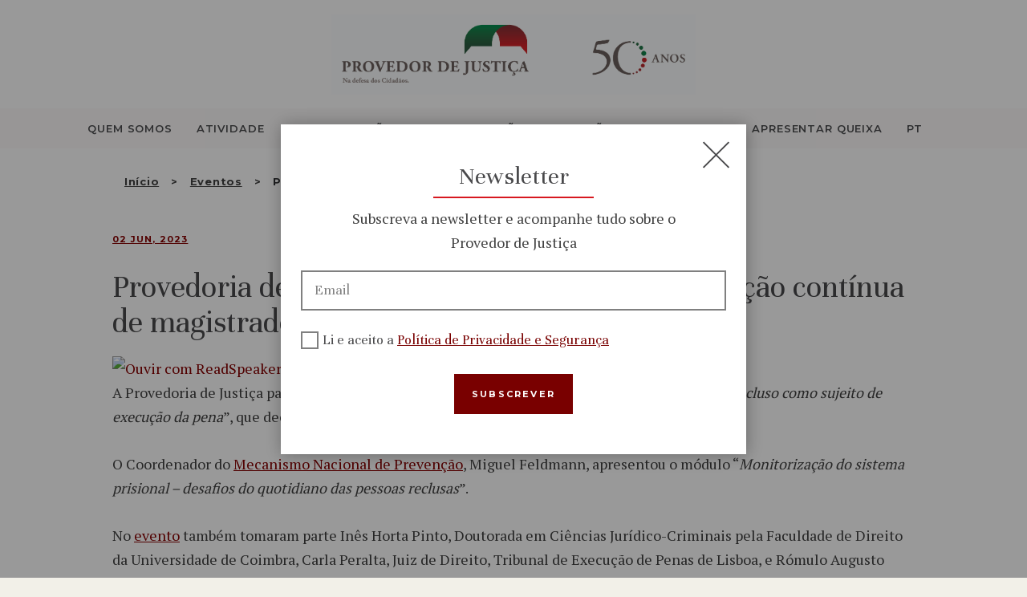

--- FILE ---
content_type: text/html; charset=UTF-8
request_url: https://www.provedor-jus.pt/provedoria-de-justica-participa-em-acao-de-formacao-continua-de-magistrados/
body_size: 21131
content:

<!DOCTYPE html>
<html lang="pt-pt" class="no-js scheme_default">
    <head>
    	<meta name='robots' content='index, follow, max-image-preview:large, max-snippet:-1, max-video-preview:-1' />
	<style>img:is([sizes="auto" i], [sizes^="auto," i]) { contain-intrinsic-size: 3000px 1500px }</style>
	<link rel="alternate" hreflang="pt-pt" href="https://www.provedor-jus.pt/provedoria-de-justica-participa-em-acao-de-formacao-continua-de-magistrados/" />
<link rel="alternate" hreflang="en" href="https://www.provedor-jus.pt/en/ombudsmans-office-participates-in-continuous-training-for-magistrates/" />
<link rel="alternate" hreflang="x-default" href="https://www.provedor-jus.pt/provedoria-de-justica-participa-em-acao-de-formacao-continua-de-magistrados/" />
		<meta charset="UTF-8">
		<meta name="viewport" content="width=device-width, height=device-height, initial-scale=1.0, minimum-scale=1.0, maximum-scale=5.0">
		<meta name="format-detection" content="telephone=no">
		<link rel="profile" href="//gmpg.org/xfn/11">
		<link rel="pingback" href="https://www.provedor-jus.pt/xmlrpc.php">
		
	<!-- This site is optimized with the Yoast SEO plugin v25.2 - https://yoast.com/wordpress/plugins/seo/ -->
	<title>Provedoria de Justiça participa em ação de formação contínua de magistrados - Provedoria de Justiça</title>
	<link rel="canonical" href="https://www.provedor-jus.pt/provedoria-de-justica-participa-em-acao-de-formacao-continua-de-magistrados/" />
	<meta property="og:locale" content="pt_PT" />
	<meta property="og:type" content="article" />
	<meta property="og:title" content="Provedoria de Justiça participa em ação de formação contínua de magistrados - Provedoria de Justiça" />
	<meta property="og:description" content="OuvirA Provedoria de Justiça participou na ação de formação contínua de magistrados “O estatuto do recluso como sujeito de execução da pena”, que decorreu no Centro de Estudos Judiciários, em Lisboa, em 2 de junho. O Coordenador do Mecanismo Nacional de Prevenção, Miguel Feldmann, apresentou o módulo “Monitorização do sistema prisional – desafios do quotidiano das pessoas reclusas”. No evento&hellip;" />
	<meta property="og:url" content="https://www.provedor-jus.pt/provedoria-de-justica-participa-em-acao-de-formacao-continua-de-magistrados/" />
	<meta property="og:site_name" content="Provedoria de Justiça" />
	<meta property="article:published_time" content="2023-06-19T14:17:07+00:00" />
	<meta property="article:modified_time" content="2023-09-07T14:38:10+00:00" />
	<meta name="author" content="Paulo Fonseca" />
	<meta name="twitter:card" content="summary_large_image" />
	<meta name="twitter:label1" content="Escrito por" />
	<meta name="twitter:data1" content="Paulo Fonseca" />
	<meta name="twitter:label2" content="Tempo estimado de leitura" />
	<meta name="twitter:data2" content="1 minuto" />
	<script type="application/ld+json" class="yoast-schema-graph">{"@context":"https://schema.org","@graph":[{"@type":"Article","@id":"https://www.provedor-jus.pt/provedoria-de-justica-participa-em-acao-de-formacao-continua-de-magistrados/#article","isPartOf":{"@id":"https://www.provedor-jus.pt/provedoria-de-justica-participa-em-acao-de-formacao-continua-de-magistrados/"},"author":{"name":"Paulo Fonseca","@id":"https://www.provedor-jus.pt/#/schema/person/a8c8df5b19ced1f183ac313ea8f8a9ea"},"headline":"Provedoria de Justiça participa em ação de formação contínua de magistrados","datePublished":"2023-06-19T14:17:07+00:00","dateModified":"2023-09-07T14:38:10+00:00","mainEntityOfPage":{"@id":"https://www.provedor-jus.pt/provedoria-de-justica-participa-em-acao-de-formacao-continua-de-magistrados/"},"wordCount":141,"publisher":{"@id":"https://www.provedor-jus.pt/#organization"},"articleSection":["Eventos","Eventos Nacional","Não HomePage","Notícias"],"inLanguage":"pt-PT"},{"@type":"WebPage","@id":"https://www.provedor-jus.pt/provedoria-de-justica-participa-em-acao-de-formacao-continua-de-magistrados/","url":"https://www.provedor-jus.pt/provedoria-de-justica-participa-em-acao-de-formacao-continua-de-magistrados/","name":"Provedoria de Justiça participa em ação de formação contínua de magistrados - Provedoria de Justiça","isPartOf":{"@id":"https://www.provedor-jus.pt/#website"},"datePublished":"2023-06-19T14:17:07+00:00","dateModified":"2023-09-07T14:38:10+00:00","breadcrumb":{"@id":"https://www.provedor-jus.pt/provedoria-de-justica-participa-em-acao-de-formacao-continua-de-magistrados/#breadcrumb"},"inLanguage":"pt-PT","potentialAction":[{"@type":"ReadAction","target":["https://www.provedor-jus.pt/provedoria-de-justica-participa-em-acao-de-formacao-continua-de-magistrados/"]}]},{"@type":"BreadcrumbList","@id":"https://www.provedor-jus.pt/provedoria-de-justica-participa-em-acao-de-formacao-continua-de-magistrados/#breadcrumb","itemListElement":[{"@type":"ListItem","position":1,"name":"Início","item":"https://www.provedor-jus.pt/"},{"@type":"ListItem","position":2,"name":"Notícias","item":"https://www.provedor-jus.pt/noticias/"},{"@type":"ListItem","position":3,"name":"Provedoria de Justiça participa em ação de formação contínua de magistrados"}]},{"@type":"WebSite","@id":"https://www.provedor-jus.pt/#website","url":"https://www.provedor-jus.pt/","name":"Provedoria de Justiça","description":"","publisher":{"@id":"https://www.provedor-jus.pt/#organization"},"potentialAction":[{"@type":"SearchAction","target":{"@type":"EntryPoint","urlTemplate":"https://www.provedor-jus.pt/?s={search_term_string}"},"query-input":{"@type":"PropertyValueSpecification","valueRequired":true,"valueName":"search_term_string"}}],"inLanguage":"pt-PT"},{"@type":"Organization","@id":"https://www.provedor-jus.pt/#organization","name":"Provedoria de Justiça","url":"https://www.provedor-jus.pt/","logo":{"@type":"ImageObject","inLanguage":"pt-PT","@id":"https://www.provedor-jus.pt/#/schema/logo/image/","url":"https://www.provedor-jus.pt/wp-content/uploads/2024/10/logo_provedor_50anos.jpg","contentUrl":"https://www.provedor-jus.pt/wp-content/uploads/2024/10/logo_provedor_50anos.jpg","width":2514,"height":554,"caption":"Provedoria de Justiça"},"image":{"@id":"https://www.provedor-jus.pt/#/schema/logo/image/"}},{"@type":"Person","@id":"https://www.provedor-jus.pt/#/schema/person/a8c8df5b19ced1f183ac313ea8f8a9ea","name":"Paulo Fonseca","image":{"@type":"ImageObject","inLanguage":"pt-PT","@id":"https://www.provedor-jus.pt/#/schema/person/image/","url":"https://secure.gravatar.com/avatar/e89673f483fb85acfe4bc7397f31505e3e5420e15cabbd0438de29a9a3b5641f?s=96&d=mm&r=g","contentUrl":"https://secure.gravatar.com/avatar/e89673f483fb85acfe4bc7397f31505e3e5420e15cabbd0438de29a9a3b5641f?s=96&d=mm&r=g","caption":"Paulo Fonseca"}}]}</script>
	<!-- / Yoast SEO plugin. -->


<link rel='dns-prefetch' href='//cdnjs.cloudflare.com' />
<link rel='dns-prefetch' href='//cdn.jsdelivr.net' />
<link rel='dns-prefetch' href='//fonts.googleapis.com' />
<link rel="alternate" type="application/rss+xml" title="Provedoria de Justiça &raquo; Feed" href="https://www.provedor-jus.pt/feed/" />
<link rel="alternate" type="application/rss+xml" title="Provedoria de Justiça &raquo; Feed de comentários" href="https://www.provedor-jus.pt/comments/feed/" />
<script type="text/javascript">
/* <![CDATA[ */
window._wpemojiSettings = {"baseUrl":"https:\/\/s.w.org\/images\/core\/emoji\/15.1.0\/72x72\/","ext":".png","svgUrl":"https:\/\/s.w.org\/images\/core\/emoji\/15.1.0\/svg\/","svgExt":".svg","source":{"concatemoji":"https:\/\/www.provedor-jus.pt\/wp-includes\/js\/wp-emoji-release.min.js?ver=6.8.1"}};
/*! This file is auto-generated */
!function(i,n){var o,s,e;function c(e){try{var t={supportTests:e,timestamp:(new Date).valueOf()};sessionStorage.setItem(o,JSON.stringify(t))}catch(e){}}function p(e,t,n){e.clearRect(0,0,e.canvas.width,e.canvas.height),e.fillText(t,0,0);var t=new Uint32Array(e.getImageData(0,0,e.canvas.width,e.canvas.height).data),r=(e.clearRect(0,0,e.canvas.width,e.canvas.height),e.fillText(n,0,0),new Uint32Array(e.getImageData(0,0,e.canvas.width,e.canvas.height).data));return t.every(function(e,t){return e===r[t]})}function u(e,t,n){switch(t){case"flag":return n(e,"\ud83c\udff3\ufe0f\u200d\u26a7\ufe0f","\ud83c\udff3\ufe0f\u200b\u26a7\ufe0f")?!1:!n(e,"\ud83c\uddfa\ud83c\uddf3","\ud83c\uddfa\u200b\ud83c\uddf3")&&!n(e,"\ud83c\udff4\udb40\udc67\udb40\udc62\udb40\udc65\udb40\udc6e\udb40\udc67\udb40\udc7f","\ud83c\udff4\u200b\udb40\udc67\u200b\udb40\udc62\u200b\udb40\udc65\u200b\udb40\udc6e\u200b\udb40\udc67\u200b\udb40\udc7f");case"emoji":return!n(e,"\ud83d\udc26\u200d\ud83d\udd25","\ud83d\udc26\u200b\ud83d\udd25")}return!1}function f(e,t,n){var r="undefined"!=typeof WorkerGlobalScope&&self instanceof WorkerGlobalScope?new OffscreenCanvas(300,150):i.createElement("canvas"),a=r.getContext("2d",{willReadFrequently:!0}),o=(a.textBaseline="top",a.font="600 32px Arial",{});return e.forEach(function(e){o[e]=t(a,e,n)}),o}function t(e){var t=i.createElement("script");t.src=e,t.defer=!0,i.head.appendChild(t)}"undefined"!=typeof Promise&&(o="wpEmojiSettingsSupports",s=["flag","emoji"],n.supports={everything:!0,everythingExceptFlag:!0},e=new Promise(function(e){i.addEventListener("DOMContentLoaded",e,{once:!0})}),new Promise(function(t){var n=function(){try{var e=JSON.parse(sessionStorage.getItem(o));if("object"==typeof e&&"number"==typeof e.timestamp&&(new Date).valueOf()<e.timestamp+604800&&"object"==typeof e.supportTests)return e.supportTests}catch(e){}return null}();if(!n){if("undefined"!=typeof Worker&&"undefined"!=typeof OffscreenCanvas&&"undefined"!=typeof URL&&URL.createObjectURL&&"undefined"!=typeof Blob)try{var e="postMessage("+f.toString()+"("+[JSON.stringify(s),u.toString(),p.toString()].join(",")+"));",r=new Blob([e],{type:"text/javascript"}),a=new Worker(URL.createObjectURL(r),{name:"wpTestEmojiSupports"});return void(a.onmessage=function(e){c(n=e.data),a.terminate(),t(n)})}catch(e){}c(n=f(s,u,p))}t(n)}).then(function(e){for(var t in e)n.supports[t]=e[t],n.supports.everything=n.supports.everything&&n.supports[t],"flag"!==t&&(n.supports.everythingExceptFlag=n.supports.everythingExceptFlag&&n.supports[t]);n.supports.everythingExceptFlag=n.supports.everythingExceptFlag&&!n.supports.flag,n.DOMReady=!1,n.readyCallback=function(){n.DOMReady=!0}}).then(function(){return e}).then(function(){var e;n.supports.everything||(n.readyCallback(),(e=n.source||{}).concatemoji?t(e.concatemoji):e.wpemoji&&e.twemoji&&(t(e.twemoji),t(e.wpemoji)))}))}((window,document),window._wpemojiSettings);
/* ]]> */
</script>
<link rel='stylesheet' id='vc_extensions_cqbundle_adminicon-css' href='https://www.provedor-jus.pt/wp-content/plugins/vc-extensions-bundle/css/admin_icon.css?ver=6.8.1' type='text/css' media='all' />
<style id='wp-emoji-styles-inline-css' type='text/css'>

	img.wp-smiley, img.emoji {
		display: inline !important;
		border: none !important;
		box-shadow: none !important;
		height: 1em !important;
		width: 1em !important;
		margin: 0 0.07em !important;
		vertical-align: -0.1em !important;
		background: none !important;
		padding: 0 !important;
	}
</style>
<link rel='stylesheet' id='wp-block-library-css' href='https://www.provedor-jus.pt/wp-includes/css/dist/block-library/style.min.css?ver=6.8.1' type='text/css' media='all' />
<style id='classic-theme-styles-inline-css' type='text/css'>
/*! This file is auto-generated */
.wp-block-button__link{color:#fff;background-color:#32373c;border-radius:9999px;box-shadow:none;text-decoration:none;padding:calc(.667em + 2px) calc(1.333em + 2px);font-size:1.125em}.wp-block-file__button{background:#32373c;color:#fff;text-decoration:none}
</style>
<link rel='stylesheet' id='dashicons-css' href='https://www.provedor-jus.pt/wp-includes/css/dashicons.min.css?ver=6.8.1' type='text/css' media='all' />
<link rel='stylesheet' id='essgrid-blocks-editor-css-css' href='https://www.provedor-jus.pt/wp-content/plugins/essential-grid/admin/includes/builders/gutenberg/build/index.css?ver=1748431447' type='text/css' media='all' />
<style id='global-styles-inline-css' type='text/css'>
:root{--wp--preset--aspect-ratio--square: 1;--wp--preset--aspect-ratio--4-3: 4/3;--wp--preset--aspect-ratio--3-4: 3/4;--wp--preset--aspect-ratio--3-2: 3/2;--wp--preset--aspect-ratio--2-3: 2/3;--wp--preset--aspect-ratio--16-9: 16/9;--wp--preset--aspect-ratio--9-16: 9/16;--wp--preset--color--black: #000000;--wp--preset--color--cyan-bluish-gray: #abb8c3;--wp--preset--color--white: #ffffff;--wp--preset--color--pale-pink: #f78da7;--wp--preset--color--vivid-red: #cf2e2e;--wp--preset--color--luminous-vivid-orange: #ff6900;--wp--preset--color--luminous-vivid-amber: #fcb900;--wp--preset--color--light-green-cyan: #7bdcb5;--wp--preset--color--vivid-green-cyan: #00d084;--wp--preset--color--pale-cyan-blue: #8ed1fc;--wp--preset--color--vivid-cyan-blue: #0693e3;--wp--preset--color--vivid-purple: #9b51e0;--wp--preset--gradient--vivid-cyan-blue-to-vivid-purple: linear-gradient(135deg,rgba(6,147,227,1) 0%,rgb(155,81,224) 100%);--wp--preset--gradient--light-green-cyan-to-vivid-green-cyan: linear-gradient(135deg,rgb(122,220,180) 0%,rgb(0,208,130) 100%);--wp--preset--gradient--luminous-vivid-amber-to-luminous-vivid-orange: linear-gradient(135deg,rgba(252,185,0,1) 0%,rgba(255,105,0,1) 100%);--wp--preset--gradient--luminous-vivid-orange-to-vivid-red: linear-gradient(135deg,rgba(255,105,0,1) 0%,rgb(207,46,46) 100%);--wp--preset--gradient--very-light-gray-to-cyan-bluish-gray: linear-gradient(135deg,rgb(238,238,238) 0%,rgb(169,184,195) 100%);--wp--preset--gradient--cool-to-warm-spectrum: linear-gradient(135deg,rgb(74,234,220) 0%,rgb(151,120,209) 20%,rgb(207,42,186) 40%,rgb(238,44,130) 60%,rgb(251,105,98) 80%,rgb(254,248,76) 100%);--wp--preset--gradient--blush-light-purple: linear-gradient(135deg,rgb(255,206,236) 0%,rgb(152,150,240) 100%);--wp--preset--gradient--blush-bordeaux: linear-gradient(135deg,rgb(254,205,165) 0%,rgb(254,45,45) 50%,rgb(107,0,62) 100%);--wp--preset--gradient--luminous-dusk: linear-gradient(135deg,rgb(255,203,112) 0%,rgb(199,81,192) 50%,rgb(65,88,208) 100%);--wp--preset--gradient--pale-ocean: linear-gradient(135deg,rgb(255,245,203) 0%,rgb(182,227,212) 50%,rgb(51,167,181) 100%);--wp--preset--gradient--electric-grass: linear-gradient(135deg,rgb(202,248,128) 0%,rgb(113,206,126) 100%);--wp--preset--gradient--midnight: linear-gradient(135deg,rgb(2,3,129) 0%,rgb(40,116,252) 100%);--wp--preset--font-size--small: 13px;--wp--preset--font-size--medium: 20px;--wp--preset--font-size--large: 36px;--wp--preset--font-size--x-large: 42px;--wp--preset--spacing--20: 0.44rem;--wp--preset--spacing--30: 0.67rem;--wp--preset--spacing--40: 1rem;--wp--preset--spacing--50: 1.5rem;--wp--preset--spacing--60: 2.25rem;--wp--preset--spacing--70: 3.38rem;--wp--preset--spacing--80: 5.06rem;--wp--preset--shadow--natural: 6px 6px 9px rgba(0, 0, 0, 0.2);--wp--preset--shadow--deep: 12px 12px 50px rgba(0, 0, 0, 0.4);--wp--preset--shadow--sharp: 6px 6px 0px rgba(0, 0, 0, 0.2);--wp--preset--shadow--outlined: 6px 6px 0px -3px rgba(255, 255, 255, 1), 6px 6px rgba(0, 0, 0, 1);--wp--preset--shadow--crisp: 6px 6px 0px rgba(0, 0, 0, 1);}:where(.is-layout-flex){gap: 0.5em;}:where(.is-layout-grid){gap: 0.5em;}body .is-layout-flex{display: flex;}.is-layout-flex{flex-wrap: wrap;align-items: center;}.is-layout-flex > :is(*, div){margin: 0;}body .is-layout-grid{display: grid;}.is-layout-grid > :is(*, div){margin: 0;}:where(.wp-block-columns.is-layout-flex){gap: 2em;}:where(.wp-block-columns.is-layout-grid){gap: 2em;}:where(.wp-block-post-template.is-layout-flex){gap: 1.25em;}:where(.wp-block-post-template.is-layout-grid){gap: 1.25em;}.has-black-color{color: var(--wp--preset--color--black) !important;}.has-cyan-bluish-gray-color{color: var(--wp--preset--color--cyan-bluish-gray) !important;}.has-white-color{color: var(--wp--preset--color--white) !important;}.has-pale-pink-color{color: var(--wp--preset--color--pale-pink) !important;}.has-vivid-red-color{color: var(--wp--preset--color--vivid-red) !important;}.has-luminous-vivid-orange-color{color: var(--wp--preset--color--luminous-vivid-orange) !important;}.has-luminous-vivid-amber-color{color: var(--wp--preset--color--luminous-vivid-amber) !important;}.has-light-green-cyan-color{color: var(--wp--preset--color--light-green-cyan) !important;}.has-vivid-green-cyan-color{color: var(--wp--preset--color--vivid-green-cyan) !important;}.has-pale-cyan-blue-color{color: var(--wp--preset--color--pale-cyan-blue) !important;}.has-vivid-cyan-blue-color{color: var(--wp--preset--color--vivid-cyan-blue) !important;}.has-vivid-purple-color{color: var(--wp--preset--color--vivid-purple) !important;}.has-black-background-color{background-color: var(--wp--preset--color--black) !important;}.has-cyan-bluish-gray-background-color{background-color: var(--wp--preset--color--cyan-bluish-gray) !important;}.has-white-background-color{background-color: var(--wp--preset--color--white) !important;}.has-pale-pink-background-color{background-color: var(--wp--preset--color--pale-pink) !important;}.has-vivid-red-background-color{background-color: var(--wp--preset--color--vivid-red) !important;}.has-luminous-vivid-orange-background-color{background-color: var(--wp--preset--color--luminous-vivid-orange) !important;}.has-luminous-vivid-amber-background-color{background-color: var(--wp--preset--color--luminous-vivid-amber) !important;}.has-light-green-cyan-background-color{background-color: var(--wp--preset--color--light-green-cyan) !important;}.has-vivid-green-cyan-background-color{background-color: var(--wp--preset--color--vivid-green-cyan) !important;}.has-pale-cyan-blue-background-color{background-color: var(--wp--preset--color--pale-cyan-blue) !important;}.has-vivid-cyan-blue-background-color{background-color: var(--wp--preset--color--vivid-cyan-blue) !important;}.has-vivid-purple-background-color{background-color: var(--wp--preset--color--vivid-purple) !important;}.has-black-border-color{border-color: var(--wp--preset--color--black) !important;}.has-cyan-bluish-gray-border-color{border-color: var(--wp--preset--color--cyan-bluish-gray) !important;}.has-white-border-color{border-color: var(--wp--preset--color--white) !important;}.has-pale-pink-border-color{border-color: var(--wp--preset--color--pale-pink) !important;}.has-vivid-red-border-color{border-color: var(--wp--preset--color--vivid-red) !important;}.has-luminous-vivid-orange-border-color{border-color: var(--wp--preset--color--luminous-vivid-orange) !important;}.has-luminous-vivid-amber-border-color{border-color: var(--wp--preset--color--luminous-vivid-amber) !important;}.has-light-green-cyan-border-color{border-color: var(--wp--preset--color--light-green-cyan) !important;}.has-vivid-green-cyan-border-color{border-color: var(--wp--preset--color--vivid-green-cyan) !important;}.has-pale-cyan-blue-border-color{border-color: var(--wp--preset--color--pale-cyan-blue) !important;}.has-vivid-cyan-blue-border-color{border-color: var(--wp--preset--color--vivid-cyan-blue) !important;}.has-vivid-purple-border-color{border-color: var(--wp--preset--color--vivid-purple) !important;}.has-vivid-cyan-blue-to-vivid-purple-gradient-background{background: var(--wp--preset--gradient--vivid-cyan-blue-to-vivid-purple) !important;}.has-light-green-cyan-to-vivid-green-cyan-gradient-background{background: var(--wp--preset--gradient--light-green-cyan-to-vivid-green-cyan) !important;}.has-luminous-vivid-amber-to-luminous-vivid-orange-gradient-background{background: var(--wp--preset--gradient--luminous-vivid-amber-to-luminous-vivid-orange) !important;}.has-luminous-vivid-orange-to-vivid-red-gradient-background{background: var(--wp--preset--gradient--luminous-vivid-orange-to-vivid-red) !important;}.has-very-light-gray-to-cyan-bluish-gray-gradient-background{background: var(--wp--preset--gradient--very-light-gray-to-cyan-bluish-gray) !important;}.has-cool-to-warm-spectrum-gradient-background{background: var(--wp--preset--gradient--cool-to-warm-spectrum) !important;}.has-blush-light-purple-gradient-background{background: var(--wp--preset--gradient--blush-light-purple) !important;}.has-blush-bordeaux-gradient-background{background: var(--wp--preset--gradient--blush-bordeaux) !important;}.has-luminous-dusk-gradient-background{background: var(--wp--preset--gradient--luminous-dusk) !important;}.has-pale-ocean-gradient-background{background: var(--wp--preset--gradient--pale-ocean) !important;}.has-electric-grass-gradient-background{background: var(--wp--preset--gradient--electric-grass) !important;}.has-midnight-gradient-background{background: var(--wp--preset--gradient--midnight) !important;}.has-small-font-size{font-size: var(--wp--preset--font-size--small) !important;}.has-medium-font-size{font-size: var(--wp--preset--font-size--medium) !important;}.has-large-font-size{font-size: var(--wp--preset--font-size--large) !important;}.has-x-large-font-size{font-size: var(--wp--preset--font-size--x-large) !important;}
:where(.wp-block-post-template.is-layout-flex){gap: 1.25em;}:where(.wp-block-post-template.is-layout-grid){gap: 1.25em;}
:where(.wp-block-columns.is-layout-flex){gap: 2em;}:where(.wp-block-columns.is-layout-grid){gap: 2em;}
:root :where(.wp-block-pullquote){font-size: 1.5em;line-height: 1.6;}
</style>
<link rel='stylesheet' id='cookie-notice-front-css' href='https://www.provedor-jus.pt/wp-content/plugins/cookie-notice/css/front.min.css?ver=2.5.6' type='text/css' media='all' />
<link rel='stylesheet' id='trx_addons-icons-css' href='https://www.provedor-jus.pt/wp-content/plugins/trx_addons/css/font-icons/css/trx_addons_icons-embedded.css?ver=6.8.1' type='text/css' media='all' />
<link rel='stylesheet' id='swiperslider-css' href='https://www.provedor-jus.pt/wp-content/plugins/trx_addons/js/swiper/swiper.css' type='text/css' media='all' />
<link rel='stylesheet' id='magnific-popup-css' href='https://www.provedor-jus.pt/wp-content/plugins/trx_addons/js/magnific/magnific-popup.css' type='text/css' media='all' />
<link rel='stylesheet' id='trx_addons-css' href='https://www.provedor-jus.pt/wp-content/plugins/trx_addons/css/trx_addons.css' type='text/css' media='all' />
<link rel='stylesheet' id='trx_addons-animation-css' href='https://www.provedor-jus.pt/wp-content/plugins/trx_addons/css/trx_addons.animation.css?ver=6.8.1' type='text/css' media='all' />
<link rel='stylesheet' id='wpml-menu-item-0-css' href='https://www.provedor-jus.pt/wp-content/plugins/sitepress-multilingual-cms/templates/language-switchers/menu-item/style.min.css?ver=1' type='text/css' media='all' />
<link rel='stylesheet' id='tp-fontello-css' href='https://www.provedor-jus.pt/wp-content/plugins/essential-grid/public/assets/font/fontello/css/fontello.css?ver=3.1.9' type='text/css' media='all' />
<link rel='stylesheet' id='esg-plugin-settings-css' href='https://www.provedor-jus.pt/wp-content/plugins/essential-grid/public/assets/css/settings.css?ver=3.1.9' type='text/css' media='all' />
<link rel='stylesheet' id='wizors_investments-font-google_fonts-css' href='https://fonts.googleapis.com/css?family=PT+Serif%3A400%7CUnna%3A400%7CMontserrat%3A400%2C500%2C600%2C700&#038;subset=latin%2Clatin-ext&#038;ver=6.8.1' type='text/css' media='all' />
<link rel='stylesheet' id='fontello-icons-css' href='https://www.provedor-jus.pt/wp-content/themes/wizors-investments/css/fontello/css/fontello-embedded.css?ver=6.8.1' type='text/css' media='all' />
<link rel='stylesheet' id='wizors-investments-styles-css' href='https://www.provedor-jus.pt/wp-content/themes/wizors-investments/css/__styles.css?ver=6.8.1' type='text/css' media='all' />
<link rel='stylesheet' id='wizors-investments-main-css' href='https://www.provedor-jus.pt/wp-content/themes/wizors-investments/style.css' type='text/css' media='all' />
<style id='wizors-investments-main-inline-css' type='text/css'>
.post-navigation .nav-previous a .nav-arrow { background-color: rgba(128,128,128,0.05); border-color:rgba(128,128,128,0.1); }.post-navigation .nav-next a .nav-arrow { background-color: rgba(128,128,128,0.05); border-color:rgba(128,128,128,0.1); }
</style>
<link rel='stylesheet' id='wizors-investments-child-css' href='https://www.provedor-jus.pt/wp-content/themes/wizors-investments-child/style.css' type='text/css' media='all' />
<link rel='stylesheet' id='wizors-investments-colors-css' href='https://www.provedor-jus.pt/wp-content/themes/wizors-investments/css/__colors.css?ver=6.8.1' type='text/css' media='all' />
<link rel='stylesheet' id='mediaelement-css' href='https://www.provedor-jus.pt/wp-includes/js/mediaelement/mediaelementplayer-legacy.min.css?ver=4.2.17' type='text/css' media='all' />
<link rel='stylesheet' id='wp-mediaelement-css' href='https://www.provedor-jus.pt/wp-includes/js/mediaelement/wp-mediaelement.min.css?ver=6.8.1' type='text/css' media='all' />
<link rel='stylesheet' id='medias-css' href='https://www.provedor-jus.pt/wp-content/themes/wizors-investments-child/medias.css?ver=6.8.1' type='text/css' media='all' />
<link rel='stylesheet' id='chartcss-css' href='//cdnjs.cloudflare.com/ajax/libs/Chart.js/2.9.3/Chart.min.css?ver=6.8.1' type='text/css' media='all' />
<link rel='stylesheet' id='wizors-investments-responsive-css' href='https://www.provedor-jus.pt/wp-content/themes/wizors-investments/css/responsive.css?ver=6.8.1' type='text/css' media='all' />
<script type="text/javascript" id="cookie-notice-front-js-before">
/* <![CDATA[ */
var cnArgs = {"ajaxUrl":"https:\/\/www.provedor-jus.pt\/wp-admin\/admin-ajax.php","nonce":"e60f20d819","hideEffect":"fade","position":"bottom","onScroll":false,"onScrollOffset":100,"onClick":false,"cookieName":"cookie_notice_accepted","cookieTime":2592000,"cookieTimeRejected":2592000,"globalCookie":false,"redirection":false,"cache":true,"revokeCookies":false,"revokeCookiesOpt":"automatic"};
/* ]]> */
</script>
<script type="text/javascript" src="https://www.provedor-jus.pt/wp-content/plugins/cookie-notice/js/front.min.js?ver=2.5.6" id="cookie-notice-front-js"></script>
<script type="text/javascript" src="https://www.provedor-jus.pt/wp-includes/js/jquery/jquery.min.js?ver=3.7.1" id="jquery-core-js"></script>
<script type="text/javascript" src="https://www.provedor-jus.pt/wp-includes/js/jquery/jquery-migrate.min.js?ver=3.4.1" id="jquery-migrate-js"></script>
<script type="text/javascript" src="//www.provedor-jus.pt/wp-content/plugins/revslider/sr6/assets/js/rbtools.min.js?ver=6.7.29" async id="tp-tools-js"></script>
<script type="text/javascript" src="//www.provedor-jus.pt/wp-content/plugins/revslider/sr6/assets/js/rs6.min.js?ver=6.7.34" async id="revmin-js"></script>
<script></script><link rel="https://api.w.org/" href="https://www.provedor-jus.pt/wp-json/" /><link rel="alternate" title="JSON" type="application/json" href="https://www.provedor-jus.pt/wp-json/wp/v2/posts/29821" /><link rel="EditURI" type="application/rsd+xml" title="RSD" href="https://www.provedor-jus.pt/xmlrpc.php?rsd" />
<meta name="generator" content="WordPress 6.8.1" />
<link rel='shortlink' href='https://www.provedor-jus.pt/?p=29821' />
<link rel="alternate" title="oEmbed (JSON)" type="application/json+oembed" href="https://www.provedor-jus.pt/wp-json/oembed/1.0/embed?url=https%3A%2F%2Fwww.provedor-jus.pt%2Fprovedoria-de-justica-participa-em-acao-de-formacao-continua-de-magistrados%2F" />
<link rel="alternate" title="oEmbed (XML)" type="text/xml+oembed" href="https://www.provedor-jus.pt/wp-json/oembed/1.0/embed?url=https%3A%2F%2Fwww.provedor-jus.pt%2Fprovedoria-de-justica-participa-em-acao-de-formacao-continua-de-magistrados%2F&#038;format=xml" />
<meta name="generator" content="WPML ver:4.7.5 stt:1,41;" />
<script type="text/javascript" src="https://cdn-eu.readspeaker.com/script/6394/webReader/webReader.js?pids=wr&ver=2.5.3" id="rs_req_Init"></script>
<meta name="generator" content="Powered by WPBakery Page Builder - drag and drop page builder for WordPress."/>
<style type="text/css" id="custom-background-css">
body.custom-background { background-color: #f2f0e8; }
</style>
	<meta name="generator" content="Powered by Slider Revolution 6.7.34 - responsive, Mobile-Friendly Slider Plugin for WordPress with comfortable drag and drop interface." />
<link rel="icon" href="https://www.provedor-jus.pt/wp-content/uploads/2025/02/favicon-provedoria.bmp" sizes="32x32" />
<link rel="icon" href="https://www.provedor-jus.pt/wp-content/uploads/2025/02/favicon-provedoria.bmp" sizes="192x192" />
<link rel="apple-touch-icon" href="https://www.provedor-jus.pt/wp-content/uploads/2025/02/favicon-provedoria.bmp" />
<meta name="msapplication-TileImage" content="https://www.provedor-jus.pt/wp-content/uploads/2025/02/favicon-provedoria.bmp" />
<script>function setREVStartSize(e){
			//window.requestAnimationFrame(function() {
				window.RSIW = window.RSIW===undefined ? window.innerWidth : window.RSIW;
				window.RSIH = window.RSIH===undefined ? window.innerHeight : window.RSIH;
				try {
					var pw = document.getElementById(e.c).parentNode.offsetWidth,
						newh;
					pw = pw===0 || isNaN(pw) || (e.l=="fullwidth" || e.layout=="fullwidth") ? window.RSIW : pw;
					e.tabw = e.tabw===undefined ? 0 : parseInt(e.tabw);
					e.thumbw = e.thumbw===undefined ? 0 : parseInt(e.thumbw);
					e.tabh = e.tabh===undefined ? 0 : parseInt(e.tabh);
					e.thumbh = e.thumbh===undefined ? 0 : parseInt(e.thumbh);
					e.tabhide = e.tabhide===undefined ? 0 : parseInt(e.tabhide);
					e.thumbhide = e.thumbhide===undefined ? 0 : parseInt(e.thumbhide);
					e.mh = e.mh===undefined || e.mh=="" || e.mh==="auto" ? 0 : parseInt(e.mh,0);
					if(e.layout==="fullscreen" || e.l==="fullscreen")
						newh = Math.max(e.mh,window.RSIH);
					else{
						e.gw = Array.isArray(e.gw) ? e.gw : [e.gw];
						for (var i in e.rl) if (e.gw[i]===undefined || e.gw[i]===0) e.gw[i] = e.gw[i-1];
						e.gh = e.el===undefined || e.el==="" || (Array.isArray(e.el) && e.el.length==0)? e.gh : e.el;
						e.gh = Array.isArray(e.gh) ? e.gh : [e.gh];
						for (var i in e.rl) if (e.gh[i]===undefined || e.gh[i]===0) e.gh[i] = e.gh[i-1];
											
						var nl = new Array(e.rl.length),
							ix = 0,
							sl;
						e.tabw = e.tabhide>=pw ? 0 : e.tabw;
						e.thumbw = e.thumbhide>=pw ? 0 : e.thumbw;
						e.tabh = e.tabhide>=pw ? 0 : e.tabh;
						e.thumbh = e.thumbhide>=pw ? 0 : e.thumbh;
						for (var i in e.rl) nl[i] = e.rl[i]<window.RSIW ? 0 : e.rl[i];
						sl = nl[0];
						for (var i in nl) if (sl>nl[i] && nl[i]>0) { sl = nl[i]; ix=i;}
						var m = pw>(e.gw[ix]+e.tabw+e.thumbw) ? 1 : (pw-(e.tabw+e.thumbw)) / (e.gw[ix]);
						newh =  (e.gh[ix] * m) + (e.tabh + e.thumbh);
					}
					var el = document.getElementById(e.c);
					if (el!==null && el) el.style.height = newh+"px";
					el = document.getElementById(e.c+"_wrapper");
					if (el!==null && el) {
						el.style.height = newh+"px";
						el.style.display = "block";
					}
				} catch(e){
					console.log("Failure at Presize of Slider:" + e)
				}
			//});
		  };</script>
		<style type="text/css" id="wp-custom-css">
			a {
text-decoration: underline;
text-decoration-thickness: 1%;
}
.more-link {
	font-size: 14px;
}		</style>
		<noscript><style> .wpb_animate_when_almost_visible { opacity: 1; }</style></noscript>    </head>
    <body class="wp-singular post-template-default single single-post postid-29821 single-format-standard custom-background wp-theme-wizors-investments wp-child-theme-wizors-investments-child cookies-not-set body_tag scheme_default blog_mode_post body_style_wide is_single sidebar_hide expand_content header_style_header-custom-1003 header_position_default menu_style_top no_layout wpb-js-composer js-comp-ver-8.4.1 vc_responsive">
            	        <a class="skip-link screen-reader-text" href="#content-wrapper">
        	Skip to content        </a>
    	<div class="body_wrap">
    		<div class="page_wrap">
    			<header role="banner" class="top_panel top_panel_custom top_panel_custom_1003 without_bg_image scheme_default"><div class="vc_row wpb_row vc_row-fluid sc_layouts_row sc_layouts_row_type_compact"><div class="nav_logo wpb_column vc_column_container vc_col-sm-12 sc_layouts_column sc_layouts_column_align_center sc_layouts_column_icons_position_left"><div class="vc_column-inner"><div class="wpb_wrapper"><div class="sc_layouts_item"><a href="https://www.provedor-jus.pt/" id="sc_layouts_logo_636633563" class="sc_layouts_logo sc_layouts_logo_default"><img class="logo_image" src="https://www.provedor-jus.pt/wp-content/uploads/2024/10/logo_provedor_50anos.jpg" alt="Provedor de Justiça" width="2514" height="554"></a><!-- /.sc_layouts_logo --></div></div></div></div></div><div class="vc_row wpb_row vc_row-fluid vc_custom_1603882331528 vc_row-has-fill sc_layouts_row sc_layouts_row_type_narrow sc_layouts_row_fixed scheme_default"><div class="wpb_column vc_column_container vc_col-sm-12 sc_layouts_column sc_layouts_column_align_center sc_layouts_column_icons_position_right"><div class="vc_column-inner vc_custom_1594890210761"><div class="wpb_wrapper"><div class="sc_layouts_item"><div id="sc_layouts_menu_2081793531" class="sc_layouts_menu sc_layouts_menu_default menu_hover_fade hide_on_mobile nav_menu" data-animation-in="fadeIn" data-animation-out="fadeOut"><ul id="menu_main" class="sc_layouts_menu_nav menu_main_nav"><li id="menu-item-2499" class="ppr-rewrite menu-item menu-item-type-post_type menu-item-object-page menu-item-has-children menu-item-2499"><a href="/quem-somos/a-provedora/"><span>Quem Somos</span></a>
<ul class="sub-menu"><li id="menu-item-1705" class="menu-item menu-item-type-post_type menu-item-object-page menu-item-has-children menu-item-1705"><a href="https://www.provedor-jus.pt/quem-somos/a-provedoria-2/"><span>A Provedoria</span></a>
	<ul class="sub-menu"><li id="menu-item-1681" class="menu-item menu-item-type-post_type menu-item-object-page menu-item-1681"><a href="https://www.provedor-jus.pt/quem-somos/a-provedoria-2/a-equipa/"><span>A Equipa</span></a></li><li id="menu-item-2069" class="menu-item menu-item-type-post_type menu-item-object-page menu-item-2069"><a href="https://www.provedor-jus.pt/quem-somos/a-provedoria-2/mandato/"><span>Mandato</span></a></li></ul>
</li><li id="menu-item-2564" class="menu-item menu-item-type-post_type menu-item-object-page menu-item-has-children menu-item-2564"><a href="https://www.provedor-jus.pt/quem-somos/perguntas-frequentes/"><span>Perguntas Frequentes</span></a>
	<ul class="sub-menu"><li id="menu-item-2563" class="menu-item menu-item-type-post_type menu-item-object-page menu-item-2563"><a href="https://www.provedor-jus.pt/quem-somos/perguntas-frequentes/a-quem-mais-pode-dirigir-uma-queixa/"><span>A quem mais pode dirigir uma queixa</span></a></li><li id="menu-item-2562" class="menu-item menu-item-type-post_type menu-item-object-page menu-item-2562"><a href="https://www.provedor-jus.pt/quem-somos/perguntas-frequentes/submeter-queixa/"><span>Submeter Queixa</span></a></li><li id="menu-item-32963" class="menu-item menu-item-type-custom menu-item-object-custom menu-item-32963"><a href="https://www.provedor-jus.pt/wp-content/uploads/2025/09/AF_folheto-PDJ-diptico-10x21cm_02072025.pdf"><span>Folheto Provedor de Justiça</span></a></li></ul>
</li><li id="menu-item-22291" class="ppr-rewrite menu-item menu-item-type-post_type menu-item-object-page menu-item-22291"><a href="/mecanismo-nacional-de-prevencao/o-provedor-de-justica-enquanto-mnp/"><span>Mecanismo Nacional de Prevenção</span></a></li><li id="menu-item-22292" class="ppr-rewrite menu-item menu-item-type-post_type menu-item-object-page menu-item-22292"><a href="/instituicao-nacional-de-direitos-humanos/o-provedor-de-justica-enquanto-indh/"><span>Instituição Nacional de Direitos Humanos</span></a></li><li id="menu-item-1707" class="menu-item menu-item-type-post_type menu-item-object-page menu-item-has-children menu-item-1707"><a href="https://www.provedor-jus.pt/quem-somos/legislacao-base/"><span>Legislação base</span></a>
	<ul class="sub-menu"><li id="menu-item-2065" class="menu-item menu-item-type-post_type menu-item-object-page menu-item-2065"><a href="https://www.provedor-jus.pt/quem-somos/legislacao-base/constituicao-da-republica-portuguesa-extratos/"><span>Constituição da República Portuguesa (extratos)</span></a></li><li id="menu-item-2064" class="menu-item menu-item-type-post_type menu-item-object-page menu-item-2064"><a href="https://www.provedor-jus.pt/quem-somos/legislacao-base/estatuto-do-provedor-de-justica/"><span>Estatuto</span></a></li><li id="menu-item-2063" class="menu-item menu-item-type-post_type menu-item-object-page menu-item-2063"><a href="https://www.provedor-jus.pt/quem-somos/legislacao-base/lei-organica-da-provedoria-de-justica/"><span>Lei Orgânica</span></a></li><li id="menu-item-2062" class="menu-item menu-item-type-post_type menu-item-object-page menu-item-2062"><a href="https://www.provedor-jus.pt/quem-somos/legislacao-base/lei-de-acesso-dos-militares-ao-provedor-de-justica/"><span>Lei de Acesso dos Militares</span></a></li></ul>
</li><li id="menu-item-2501" class="ppr-rewrite menu-item menu-item-type-post_type menu-item-object-page menu-item-has-children menu-item-2501"><a href="/quem-somos/historia/o-provedor-em-portugal/"><span>História</span></a>
	<ul class="sub-menu"><li id="menu-item-2074" class="menu-item menu-item-type-post_type menu-item-object-page menu-item-2074"><a href="https://www.provedor-jus.pt/quem-somos/historia/o-provedor-em-portugal/"><span>Breve resumo</span></a></li><li id="menu-item-2144" class="menu-item menu-item-type-post_type menu-item-object-page menu-item-2144"><a href="https://www.provedor-jus.pt/quem-somos/historia/anteriores-provedores/"><span>Anteriores Provedores de Justiça</span></a></li></ul>
</li><li id="menu-item-2502" class="menu-item menu-item-type-post_type menu-item-object-page menu-item-has-children menu-item-2502"><a href="https://www.provedor-jus.pt/quem-somos/a-provedoria/"><span>A Provedoria</span></a>
	<ul class="sub-menu"><li id="menu-item-18861" class="menu-item menu-item-type-custom menu-item-object-custom menu-item-18861"><a href="https://www.provedor-jus.pt/wp-content/uploads/2023/07/Organograma_Provedoria_2023-1.pdf"><span>Organograma</span></a></li><li id="menu-item-18864" class="menu-item menu-item-type-custom menu-item-object-custom menu-item-18864"><a href="https://www.provedor-jus.pt/wp-content/uploads/2025/03/Mapa-de-Pessoal-2025.pdf"><span>Mapa de Pessoal</span></a></li><li id="menu-item-2507" class="menu-item menu-item-type-post_type menu-item-object-page menu-item-2507"><a href="https://www.provedor-jus.pt/quem-somos/a-provedoria/recrutamento/"><span>Recrutamento</span></a></li><li id="menu-item-32326" class="menu-item menu-item-type-custom menu-item-object-custom menu-item-32326"><a href="https://www.provedor-jus.pt/wp-content/uploads/2025/03/Orcamento-2025.pdf"><span>Orçamento</span></a></li><li id="menu-item-32329" class="menu-item menu-item-type-custom menu-item-object-custom menu-item-32329"><a href="https://www.provedor-jus.pt/wp-content/uploads/2025/03/mapa_subvencoes.pdf"><span>Subvenções Públicas</span></a></li><li id="menu-item-27930" class="menu-item menu-item-type-post_type menu-item-object-page menu-item-27930"><a href="https://www.provedor-jus.pt/quem-somos/a-provedoria/regulamentos/"><span>Regulamentos</span></a></li><li id="menu-item-26496" class="menu-item menu-item-type-custom menu-item-object-custom menu-item-26496"><a href="https://www.provedor-jus.pt/documentos/outros-assuntos-secretaria-geral/"><span>Outros Assuntos</span></a></li></ul>
</li><li id="menu-item-18873" class="menu-item menu-item-type-post_type menu-item-object-page menu-item-18873"><a href="https://www.provedor-jus.pt/quem-somos/contactos/"><span>Contactos</span></a></li></ul>
</li><li id="menu-item-2516" class="ppr-rewrite menu-item menu-item-type-post_type menu-item-object-page menu-item-has-children menu-item-2516"><a href="/atividade/relatorios-anuais-de-atividade/"><span>Atividade</span></a>
<ul class="sub-menu"><li id="menu-item-2157" class="menu-item menu-item-type-post_type menu-item-object-page menu-item-2157"><a href="https://www.provedor-jus.pt/atividade/relatorios-anuais-de-atividade/"><span>Relatórios Anuais de Atividade</span></a></li><li id="menu-item-2195" class="menu-item menu-item-type-post_type menu-item-object-page menu-item-2195"><a href="https://www.provedor-jus.pt/atividade/outros-relatorios/"><span>Outros Relatórios</span></a></li><li id="menu-item-2194" class="menu-item menu-item-type-post_type menu-item-object-page menu-item-2194"><a href="https://www.provedor-jus.pt/atividade/comunicacoes/"><span>Comunicações</span></a></li><li id="menu-item-2193" class="menu-item menu-item-type-post_type menu-item-object-page menu-item-2193"><a href="https://www.provedor-jus.pt/atividade/publicacoes/"><span>Publicações</span></a></li><li id="menu-item-2517" class="ppr-rewrite menu-item menu-item-type-post_type menu-item-object-page menu-item-has-children menu-item-2517"><a href="/atividade/agenda-eventos/eventos-nacional/"><span>Agenda/Eventos</span></a>
	<ul class="sub-menu"><li id="menu-item-2199" class="menu-item menu-item-type-post_type menu-item-object-page menu-item-2199"><a href="https://www.provedor-jus.pt/atividade/agenda-eventos/eventos-nacional/"><span>Eventos Nacional</span></a></li><li id="menu-item-2192" class="menu-item menu-item-type-post_type menu-item-object-page menu-item-2192"><a href="https://www.provedor-jus.pt/atividade/agenda-eventos/eventos-internacional/"><span>Eventos Internacional</span></a></li></ul>
</li><li id="menu-item-32497" class="menu-item menu-item-type-post_type menu-item-object-page menu-item-32497"><a href="https://www.provedor-jus.pt/newsletter/"><span>Newsletter</span></a></li><li id="menu-item-32505" class="menu-item menu-item-type-post_type menu-item-object-page menu-item-32505"><a href="https://www.provedor-jus.pt/podcast/"><span>Podcast</span></a></li><li id="menu-item-33480" class="menu-item menu-item-type-post_type menu-item-object-page menu-item-33480"><a href="https://www.provedor-jus.pt/atividade/50-anos/"><span>50 anos, 50 casos</span></a></li></ul>
</li><li id="menu-item-2520" class="ppr-rewrite menu-item menu-item-type-post_type menu-item-object-page menu-item-has-children menu-item-2520"><a href="/recomendacoes-e-outras-decisoes/recomendacoes/"><span>Recomendações e outras decisões</span></a>
<ul class="sub-menu"><li id="menu-item-2217" class="menu-item menu-item-type-post_type menu-item-object-page menu-item-2217"><a href="https://www.provedor-jus.pt/recomendacoes-e-outras-decisoes/recomendacoes/"><span>Recomendações</span></a></li><li id="menu-item-2289" class="menu-item menu-item-type-post_type menu-item-object-page menu-item-has-children menu-item-2289"><a href="https://www.provedor-jus.pt/recomendacoes-e-outras-decisoes/fiscalizacao-da-constitucionalidade/"><span>Fiscalização da Constitucionalidade</span></a>
	<ul class="sub-menu"><li id="menu-item-2303" class="menu-item menu-item-type-custom menu-item-object-custom menu-item-2303"><a href="/pesquisa-documentos?categoria%5B0%5D=fiscalizacao-constitucional"><span>Casos submetidos ao Tribunal Constitucional</span></a></li><li id="menu-item-2304" class="menu-item menu-item-type-post_type menu-item-object-page menu-item-2304"><a href="https://www.provedor-jus.pt/recomendacoes-e-outras-decisoes/fiscalizacao-da-constitucionalidade/alguns-casos-nao-submetidos/"><span>Alguns casos não submetidos</span></a></li></ul>
</li><li id="menu-item-2305" class="menu-item menu-item-type-custom menu-item-object-custom menu-item-2305"><a href="/pesquisa-documentos?categoria%5B0%5D=outras-decisoes"><span>Outras decisões</span></a></li></ul>
</li><li id="menu-item-19218" class="ppr-rewrite menu-item menu-item-type-post_type menu-item-object-page menu-item-has-children menu-item-19218"><a href="/relacoes-internacionais/atividade-internacional/"><span>Relações internacionais</span></a>
<ul class="sub-menu"><li id="menu-item-19217" class="menu-item menu-item-type-post_type menu-item-object-page menu-item-19217"><a href="https://www.provedor-jus.pt/relacoes-internacionais/atividade-internacional/"><span>Atividade Internacional</span></a></li><li id="menu-item-2340" class="menu-item menu-item-type-post_type menu-item-object-page menu-item-2340"><a href="https://www.provedor-jus.pt/relacoes-internacionais/rede-europeia-de-provedores-de-justica-eno/"><span>Rede Europeia de Provedores de Justiça (ENO)</span></a></li><li id="menu-item-2341" class="menu-item menu-item-type-post_type menu-item-object-page menu-item-2341"><a href="https://www.provedor-jus.pt/relacoes-internacionais/rede-cplp/"><span>Rede CPLP – Direitos Humanos</span></a></li><li id="menu-item-2342" class="menu-item menu-item-type-post_type menu-item-object-page menu-item-2342"><a href="https://www.provedor-jus.pt/relacoes-internacionais/instituto-internacional-de-ombudsman/"><span>Instituto Internacional de Ombudsman</span></a></li><li id="menu-item-2343" class="menu-item menu-item-type-post_type menu-item-object-page menu-item-2343"><a href="https://www.provedor-jus.pt/relacoes-internacionais/federacao-iberoamericana-de-ombudsperson/"><span>Federação Iberoamericana de Ombudsperson</span></a></li><li id="menu-item-2344" class="menu-item menu-item-type-post_type menu-item-object-page menu-item-2344"><a href="https://www.provedor-jus.pt/relacoes-internacionais/associacao-de-ombudsman-do-mediterraneo/"><span>Associação de Ombudsman do Mediterrâneo</span></a></li><li id="menu-item-2345" class="menu-item menu-item-type-post_type menu-item-object-page menu-item-2345"><a href="https://www.provedor-jus.pt/relacoes-internacionais/cooperacao-bilateral/"><span>Cooperação bilateral</span></a></li></ul>
</li><li id="menu-item-18917" class="menu-item menu-item-type-post_type menu-item-object-page menu-item-18917"><a href="https://www.provedor-jus.pt/quem-somos/perguntas-frequentes/submeter-queixa/"><span>Apresentar Queixa</span></a></li><li id="menu-item-wpml-ls-6-pt-pt" class="menu-item wpml-ls-slot-6 wpml-ls-item wpml-ls-item-pt-pt wpml-ls-current-language wpml-ls-menu-item wpml-ls-first-item menu-item-type-wpml_ls_menu_item menu-item-object-wpml_ls_menu_item menu-item-has-children menu-item-wpml-ls-6-pt-pt"><a href="https://www.provedor-jus.pt/provedoria-de-justica-participa-em-acao-de-formacao-continua-de-magistrados/" title="Switch to Pt"><span><span class="wpml-ls-native" lang="pt-pt">Pt</span></span></a>
<ul class="sub-menu"><li id="menu-item-wpml-ls-6-en" class="menu-item wpml-ls-slot-6 wpml-ls-item wpml-ls-item-en wpml-ls-menu-item wpml-ls-last-item menu-item-type-wpml_ls_menu_item menu-item-object-wpml_ls_menu_item menu-item-wpml-ls-6-en"><a href="https://www.provedor-jus.pt/en/ombudsmans-office-participates-in-continuous-training-for-magistrates/" title="Switch to En"><span><span class="wpml-ls-native" lang="en">En</span></span></a></li></ul>
</li></ul></div><!-- /.sc_layouts_menu --><div class="sc_layouts_iconed_text sc_layouts_menu_mobile_button">
		<a href="#" title="Open - Menu Mobile" class="sc_layouts_item_link sc_layouts_iconed_text_link">
			<span class="sc_layouts_item_icon sc_layouts_iconed_text_icon trx_addons_icon-menu"></span>
		</a>
	</div></div><div class="sc_layouts_item"><div id="sc_layouts_search_1511607650" class="sc_layouts_search  vc_custom_1594828339591"><div class="search_wrap search_style_fullscreen search_ajax layouts_search">
	<div class="search_form_wrap">
		<form role="search" method="get" class="search_form" action="https://www.provedor-jus.pt/">
			<input type="text" class="search_field" placeholder="Procurar" value="" name="s">
			<button type="submit" title="Search" class="search_submit trx_addons_icon-search"></button>
							<a href="#" title="Close - Search" class="search_close trx_addons_icon-delete"></a>
					</form>
	</div>
	<div class="search_results widget_area"><a href="#" class="search_results_close trx_addons_icon-cancel"></a><div class="search_results_content"></div></div></div></div><!-- /.sc_layouts_search --></div></div></div></div></div><div class="vc_row wpb_row vc_row-fluid content_wrap breadcrumbs_wrapper sc_layouts_hide_on_frontpage"><div class="wpb_column vc_column_container vc_col-sm-10 sc_layouts_column_icons_position_left"><div class="vc_column-inner"><div class="wpb_wrapper"><div class="sc_layouts_item"><div id="sc_layouts_title_1443836686" class="sc_layouts_title breadcrumbs_inner_wrapper"><div class="sc_layouts_title_breadcrumbs"><div class="breadcrumbs"><a class="breadcrumbs_item home" href="https://www.provedor-jus.pt/">Início</a><span class="breadcrumbs_delimiter"></span><a class="breadcrumbs_item cat_post" href="https://www.provedor-jus.pt/category/eventos/">Eventos</a><span class="breadcrumbs_delimiter"></span><span class="breadcrumbs_item current">Provedoria de Justiça participa em ação de...</span></div></div></div><!-- /.sc_layouts_title --></div></div></div></div><div class="wpb_column vc_column_container vc_col-sm-2 sc_layouts_column sc_layouts_column_align_right sc_layouts_column_icons_position_left"><div class="vc_column-inner"><div class="wpb_wrapper"></div></div></div></div></header><div class="menu_mobile_overlay"></div>
<div class="menu_mobile menu_mobile_fullscreen scheme_dark">
	<div class="menu_mobile_inner">
		<a href="" title="Close - Menu Mobile" class="menu_mobile_close icon-cancel"></a><a class="sc_layouts_logo" href="https://www.provedor-jus.pt/"><img src="https://www.provedor-jus.pt/wp-content/uploads/2024/10/logo_provedor_50anos.jpg" alt="img" width="2514" height="554"></a><nav class="menu_mobile_nav_area"><ul id="menu_mobile" class=" menu_mobile_nav"><li id="menu_mobile-item-26172" class="ppr-rewrite menu-item menu-item-type-post_type menu-item-object-page menu-item-has-children menu-item-26172"><a href="/quem-somos/a-provedora/"><span>Quem Somos</span></a>
<ul class="sub-menu"><li id="menu_mobile-item-26173" class="menu-item menu-item-type-post_type menu-item-object-page menu-item-has-children menu-item-26173"><a href="https://www.provedor-jus.pt/quem-somos/a-provedoria-2/"><span>A Provedoria</span></a>
	<ul class="sub-menu"><li id="menu_mobile-item-26174" class="menu-item menu-item-type-post_type menu-item-object-page menu-item-26174"><a href="https://www.provedor-jus.pt/quem-somos/a-provedoria-2/a-equipa/"><span>A Equipa</span></a></li><li id="menu_mobile-item-26175" class="menu-item menu-item-type-post_type menu-item-object-page menu-item-26175"><a href="https://www.provedor-jus.pt/quem-somos/a-provedoria-2/mandato/"><span>Mandato</span></a></li></ul>
</li><li id="menu_mobile-item-26176" class="menu-item menu-item-type-post_type menu-item-object-page menu-item-has-children menu-item-26176"><a href="https://www.provedor-jus.pt/quem-somos/perguntas-frequentes/"><span>Perguntas Frequentes</span></a>
	<ul class="sub-menu"><li id="menu_mobile-item-26177" class="menu-item menu-item-type-post_type menu-item-object-page menu-item-26177"><a href="https://www.provedor-jus.pt/quem-somos/perguntas-frequentes/a-quem-mais-pode-dirigir-uma-queixa/"><span>A quem mais pode dirigir uma queixa</span></a></li><li id="menu_mobile-item-26178" class="menu-item menu-item-type-post_type menu-item-object-page menu-item-26178"><a href="https://www.provedor-jus.pt/quem-somos/perguntas-frequentes/submeter-queixa/"><span>Submeter Queixa</span></a></li></ul>
</li><li id="menu_mobile-item-26179" class="ppr-rewrite menu-item menu-item-type-post_type menu-item-object-page menu-item-has-children menu-item-26179"><a href="/mecanismo-nacional-de-prevencao/o-provedor-de-justica-enquanto-mnp/"><span>Mecanismo Nacional de Prevenção</span></a>
	<ul class="sub-menu"><li id="menu_mobile-item-26222" class="menu-item menu-item-type-post_type menu-item-object-page menu-item-26222"><a href="https://www.provedor-jus.pt/mecanismo-nacional-de-prevencao/o-provedor-de-justica-enquanto-mnp/"><span>O Provedor de Justiça enquanto MNP</span></a></li><li id="menu_mobile-item-26223" class="menu-item menu-item-type-post_type menu-item-object-page menu-item-26223"><a href="https://www.provedor-jus.pt/mecanismo-nacional-de-prevencao/perguntas-frequentes/"><span>Perguntas Frequentes</span></a></li><li id="menu_mobile-item-26225" class="menu-item menu-item-type-post_type menu-item-object-page menu-item-26225"><a href="https://www.provedor-jus.pt/mecanismo-nacional-de-prevencao/recomendacoes-mnp/"><span>Recomendações</span></a></li><li id="menu_mobile-item-26226" class="menu-item menu-item-type-post_type menu-item-object-page menu-item-26226"><a href="https://www.provedor-jus.pt/mecanismo-nacional-de-prevencao/relatorios-anuais-de-atividade-mnp/"><span>Relatórios Anuais</span></a></li><li id="menu_mobile-item-26227" class="menu-item menu-item-type-post_type menu-item-object-page menu-item-26227"><a href="https://www.provedor-jus.pt/mecanismo-nacional-de-prevencao/outros-relatorios-mnp/"><span>Outros Relatórios</span></a></li><li id="menu_mobile-item-26228" class="menu-item menu-item-type-post_type menu-item-object-page menu-item-26228"><a href="https://www.provedor-jus.pt/mecanismo-nacional-de-prevencao/visitas-realizadas/"><span>Visitas Realizadas</span></a></li><li id="menu_mobile-item-26229" class="menu-item menu-item-type-post_type menu-item-object-page menu-item-26229"><a href="https://www.provedor-jus.pt/mecanismo-nacional-de-prevencao/dados-estatisticos/"><span>Dados estatísticos</span></a></li></ul>
</li><li id="menu_mobile-item-26180" class="ppr-rewrite menu-item menu-item-type-post_type menu-item-object-page menu-item-has-children menu-item-26180"><a href="/instituicao-nacional-de-direitos-humanos/o-provedor-de-justica-enquanto-indh/"><span>Instituição Nacional de Direitos Humanos</span></a>
	<ul class="sub-menu"><li id="menu_mobile-item-26230" class="ppr-rewrite menu-item menu-item-type-post_type menu-item-object-page menu-item-has-children menu-item-26230"><a href="/instituicao-nacional-de-direitos-humanos/monitorizacao-das-obrigacoes-internacionais/relatorios-alternativos-e-outras-contribuicoes/"><span>Monitorização das obrigações Internacionais</span></a>
		<ul class="sub-menu"><li id="menu_mobile-item-26231" class="menu-item menu-item-type-post_type menu-item-object-page menu-item-26231"><a href="https://www.provedor-jus.pt/instituicao-nacional-de-direitos-humanos/o-provedor-de-justica-enquanto-indh/"><span>O Provedor de Justiça enquanto INDH</span></a></li><li id="menu_mobile-item-26232" class="menu-item menu-item-type-custom menu-item-object-custom menu-item-26232"><a href="#"><span>Relatórios Alternativos</span></a></li><li id="menu_mobile-item-26233" class="menu-item menu-item-type-custom menu-item-object-custom menu-item-26233"><a href="#"><span>Recomendações ao Estado Português</span></a></li></ul>
</li><li id="menu_mobile-item-26234" class="ppr-rewrite menu-item menu-item-type-post_type menu-item-object-page menu-item-has-children menu-item-26234"><a href="/instituicao-nacional-de-direitos-humanos/relatorios-e-estudos/relatorios-e-estudos-tematicos/"><span>Relatórios e Estudos</span></a>
		<ul class="sub-menu"><li id="menu_mobile-item-26235" class="menu-item menu-item-type-post_type menu-item-object-page menu-item-26235"><a href="https://www.provedor-jus.pt/instituicao-nacional-de-direitos-humanos/relatorios-e-estudos/relatorios-e-estudos-tematicos/"><span>Relatórios e estudos temáticos</span></a></li><li id="menu_mobile-item-26236" class="menu-item menu-item-type-post_type menu-item-object-page menu-item-26236"><a href="https://www.provedor-jus.pt/instituicao-nacional-de-direitos-humanos/monitorizacao-das-obrigacoes-internacionais/relatorios-alternativos-e-outras-contribuicoes/processo-de-acreditacao/"><span>Acreditação como INDH</span></a></li></ul>
</li><li id="menu_mobile-item-26238" class="ppr-rewrite menu-item menu-item-type-post_type menu-item-object-page menu-item-has-children menu-item-26238"><a href="/instituicao-nacional-de-direitos-humanos/agenda-eventos/nacional/"><span>Agenda/Eventos</span></a>
		<ul class="sub-menu"><li id="menu_mobile-item-26239" class="menu-item menu-item-type-post_type menu-item-object-page menu-item-26239"><a href="https://www.provedor-jus.pt/instituicao-nacional-de-direitos-humanos/agenda-eventos/nacional/"><span>Nacional</span></a></li><li id="menu_mobile-item-26240" class="menu-item menu-item-type-post_type menu-item-object-page menu-item-26240"><a href="https://www.provedor-jus.pt/instituicao-nacional-de-direitos-humanos/agenda-eventos/internacional/"><span>Internacional</span></a></li></ul>
</li><li id="menu_mobile-item-26241" class="ppr-rewrite menu-item menu-item-type-post_type menu-item-object-page menu-item-has-children menu-item-26241"><a href="/instituicao-nacional-de-direitos-humanos/redes-de-instituicoes-nacionais-de-direitos-humanos/alianca-global-de-instituicoes-nacionais-de-direitos-humanos-ganhri/"><span>Redes de Instituições Nacionais de Direitos Humanos</span></a>
		<ul class="sub-menu"><li id="menu_mobile-item-26242" class="menu-item menu-item-type-post_type menu-item-object-page menu-item-26242"><a href="https://www.provedor-jus.pt/instituicao-nacional-de-direitos-humanos/redes-de-instituicoes-nacionais-de-direitos-humanos/alianca-global-de-instituicoes-nacionais-de-direitos-humanos-ganhri/"><span>GANHRI</span></a></li><li id="menu_mobile-item-26243" class="menu-item menu-item-type-post_type menu-item-object-page menu-item-26243"><a href="https://www.provedor-jus.pt/instituicao-nacional-de-direitos-humanos/redes-de-instituicoes-nacionais-de-direitos-humanos/rede-europeia-de-instituicoes-nacionais-de-direitos-humanos-ennhri/"><span>ENNHRI</span></a></li></ul>
</li></ul>
</li><li id="menu_mobile-item-26181" class="menu-item menu-item-type-post_type menu-item-object-page menu-item-has-children menu-item-26181"><a href="https://www.provedor-jus.pt/quem-somos/legislacao-base/"><span>Legislação base</span></a>
	<ul class="sub-menu"><li id="menu_mobile-item-26182" class="menu-item menu-item-type-post_type menu-item-object-page menu-item-26182"><a href="https://www.provedor-jus.pt/quem-somos/legislacao-base/constituicao-da-republica-portuguesa-extratos/"><span>Constituição da República Portuguesa (extratos)</span></a></li><li id="menu_mobile-item-26183" class="menu-item menu-item-type-post_type menu-item-object-page menu-item-26183"><a href="https://www.provedor-jus.pt/quem-somos/legislacao-base/estatuto-do-provedor-de-justica/"><span>Estatuto</span></a></li><li id="menu_mobile-item-26184" class="menu-item menu-item-type-post_type menu-item-object-page menu-item-26184"><a href="https://www.provedor-jus.pt/quem-somos/legislacao-base/lei-organica-da-provedoria-de-justica/"><span>Lei Orgânica</span></a></li><li id="menu_mobile-item-26185" class="menu-item menu-item-type-post_type menu-item-object-page menu-item-26185"><a href="https://www.provedor-jus.pt/quem-somos/legislacao-base/lei-de-acesso-dos-militares-ao-provedor-de-justica/"><span>Lei de Acesso dos Militares</span></a></li></ul>
</li><li id="menu_mobile-item-26186" class="ppr-rewrite menu-item menu-item-type-post_type menu-item-object-page menu-item-has-children menu-item-26186"><a href="/quem-somos/historia/o-provedor-em-portugal/"><span>História</span></a>
	<ul class="sub-menu"><li id="menu_mobile-item-26187" class="menu-item menu-item-type-post_type menu-item-object-page menu-item-26187"><a href="https://www.provedor-jus.pt/quem-somos/historia/o-provedor-em-portugal/"><span>Breve resumo</span></a></li><li id="menu_mobile-item-26188" class="menu-item menu-item-type-post_type menu-item-object-page menu-item-26188"><a href="https://www.provedor-jus.pt/quem-somos/historia/anteriores-provedores/"><span>Anteriores Provedores de Justiça</span></a></li></ul>
</li><li id="menu_mobile-item-26189" class="menu-item menu-item-type-post_type menu-item-object-page menu-item-has-children menu-item-26189"><a href="https://www.provedor-jus.pt/quem-somos/a-provedoria/"><span>A Provedoria</span></a>
	<ul class="sub-menu"><li id="menu_mobile-item-26190" class="menu-item menu-item-type-custom menu-item-object-custom menu-item-26190"><a href="http://www.provedor-jus.pt/documentos/organograma__PJ_horizontal_17_01_2019.pdf"><span>Organograma</span></a></li><li id="menu_mobile-item-26192" class="menu-item menu-item-type-custom menu-item-object-custom menu-item-26192"><a href="http://www.provedor-jus.pt/documentos/Mapa_Pessoal_2018_02052018.pdf"><span>Mapa de Pessoal</span></a></li><li id="menu_mobile-item-26193" class="menu-item menu-item-type-post_type menu-item-object-page menu-item-26193"><a href="https://www.provedor-jus.pt/quem-somos/a-provedoria/recrutamento/"><span>Recrutamento</span></a></li><li id="menu_mobile-item-26195" class="menu-item menu-item-type-post_type menu-item-object-page menu-item-26195"><a href="https://www.provedor-jus.pt/quem-somos/a-provedoria/orcamento/"><span>Orçamento</span></a></li><li id="menu_mobile-item-26196" class="menu-item menu-item-type-custom menu-item-object-custom menu-item-26196"><a href="http://www.provedor-jus.pt/documentos/Regulamento_Interno_DR-Desp._10974-2014.pdf"><span>Regulamento Interno</span></a></li><li id="menu_mobile-item-26542" class="menu-item menu-item-type-custom menu-item-object-custom menu-item-26542"><a href="http://www.provedor-jus.pt/documentos/secretariado_sofia_lopes.pdf"><span>Despacho de secretariado</span></a></li></ul>
</li><li id="menu_mobile-item-26198" class="menu-item menu-item-type-post_type menu-item-object-page menu-item-26198"><a href="https://www.provedor-jus.pt/quem-somos/contactos/"><span>Contactos</span></a></li></ul>
</li><li id="menu_mobile-item-26199" class="ppr-rewrite menu-item menu-item-type-post_type menu-item-object-page menu-item-has-children menu-item-26199"><a href="/atividade/relatorios-anuais-de-atividade/"><span>Atividade</span></a>
<ul class="sub-menu"><li id="menu_mobile-item-26200" class="menu-item menu-item-type-post_type menu-item-object-page menu-item-26200"><a href="https://www.provedor-jus.pt/atividade/relatorios-anuais-de-atividade/"><span>Relatórios Anuais de Atividade</span></a></li><li id="menu_mobile-item-26201" class="menu-item menu-item-type-post_type menu-item-object-page menu-item-26201"><a href="https://www.provedor-jus.pt/atividade/outros-relatorios/"><span>Outros Relatórios</span></a></li><li id="menu_mobile-item-26202" class="menu-item menu-item-type-post_type menu-item-object-page menu-item-26202"><a href="https://www.provedor-jus.pt/atividade/comunicacoes/"><span>Comunicações</span></a></li><li id="menu_mobile-item-26203" class="menu-item menu-item-type-post_type menu-item-object-page menu-item-26203"><a href="https://www.provedor-jus.pt/atividade/publicacoes/"><span>Publicações</span></a></li><li id="menu_mobile-item-26204" class="ppr-rewrite menu-item menu-item-type-post_type menu-item-object-page menu-item-has-children menu-item-26204"><a href="/atividade/agenda-eventos/eventos-nacional/"><span>Agenda/Eventos</span></a>
	<ul class="sub-menu"><li id="menu_mobile-item-26205" class="menu-item menu-item-type-post_type menu-item-object-page menu-item-26205"><a href="https://www.provedor-jus.pt/atividade/agenda-eventos/eventos-nacional/"><span>Eventos Nacional</span></a></li><li id="menu_mobile-item-26206" class="menu-item menu-item-type-post_type menu-item-object-page menu-item-26206"><a href="https://www.provedor-jus.pt/atividade/agenda-eventos/eventos-internacional/"><span>Eventos Internacional</span></a></li></ul>
</li><li id="menu_mobile-item-32498" class="menu-item menu-item-type-post_type menu-item-object-page menu-item-32498"><a href="https://www.provedor-jus.pt/newsletter/"><span>Newsletter</span></a></li><li id="menu_mobile-item-32506" class="menu-item menu-item-type-post_type menu-item-object-page menu-item-32506"><a href="https://www.provedor-jus.pt/podcast/"><span>Podcast</span></a></li></ul>
</li><li id="menu_mobile-item-26207" class="ppr-rewrite menu-item menu-item-type-post_type menu-item-object-page menu-item-has-children menu-item-26207"><a href="/recomendacoes-e-outras-decisoes/recomendacoes/"><span>Recomendações e outras decisões</span></a>
<ul class="sub-menu"><li id="menu_mobile-item-26208" class="menu-item menu-item-type-post_type menu-item-object-page menu-item-26208"><a href="https://www.provedor-jus.pt/recomendacoes-e-outras-decisoes/recomendacoes/"><span>Recomendações</span></a></li><li id="menu_mobile-item-26209" class="menu-item menu-item-type-post_type menu-item-object-page menu-item-has-children menu-item-26209"><a href="https://www.provedor-jus.pt/recomendacoes-e-outras-decisoes/fiscalizacao-da-constitucionalidade/"><span>Fiscalização da Constitucionalidade</span></a>
	<ul class="sub-menu"><li id="menu_mobile-item-26210" class="menu-item menu-item-type-custom menu-item-object-custom menu-item-26210"><a href="/pesquisa-documentos?categoria%5B0%5D=fiscalizacao-constitucional"><span>Casos submetidos ao Tribunal Constitucional</span></a></li><li id="menu_mobile-item-26211" class="menu-item menu-item-type-post_type menu-item-object-page menu-item-26211"><a href="https://www.provedor-jus.pt/recomendacoes-e-outras-decisoes/fiscalizacao-da-constitucionalidade/alguns-casos-nao-submetidos/"><span>Alguns casos não submetidos</span></a></li></ul>
</li><li id="menu_mobile-item-26212" class="menu-item menu-item-type-custom menu-item-object-custom menu-item-26212"><a href="/pesquisa-documentos?categoria%5B0%5D=outras-decisoes"><span>Outras decisões</span></a></li></ul>
</li><li id="menu_mobile-item-26213" class="ppr-rewrite menu-item menu-item-type-post_type menu-item-object-page menu-item-has-children menu-item-26213"><a href="/relacoes-internacionais/atividade-internacional/"><span>Relações internacionais</span></a>
<ul class="sub-menu"><li id="menu_mobile-item-26214" class="menu-item menu-item-type-post_type menu-item-object-page menu-item-26214"><a href="https://www.provedor-jus.pt/relacoes-internacionais/atividade-internacional/"><span>Atividade Internacional</span></a></li><li id="menu_mobile-item-26215" class="menu-item menu-item-type-post_type menu-item-object-page menu-item-26215"><a href="https://www.provedor-jus.pt/relacoes-internacionais/rede-europeia-de-provedores-de-justica-eno/"><span>Rede Europeia de Provedores de Justiça (ENO)</span></a></li><li id="menu_mobile-item-26216" class="menu-item menu-item-type-post_type menu-item-object-page menu-item-26216"><a href="https://www.provedor-jus.pt/relacoes-internacionais/rede-cplp/"><span>Rede CPLP – Direitos Humanos</span></a></li><li id="menu_mobile-item-26217" class="menu-item menu-item-type-post_type menu-item-object-page menu-item-26217"><a href="https://www.provedor-jus.pt/relacoes-internacionais/instituto-internacional-de-ombudsman/"><span>Instituto Internacional de Ombudsman</span></a></li><li id="menu_mobile-item-26218" class="menu-item menu-item-type-post_type menu-item-object-page menu-item-26218"><a href="https://www.provedor-jus.pt/relacoes-internacionais/federacao-iberoamericana-de-ombudsperson/"><span>Federação Iberoamericana de Ombudsperson</span></a></li><li id="menu_mobile-item-26219" class="menu-item menu-item-type-post_type menu-item-object-page menu-item-26219"><a href="https://www.provedor-jus.pt/relacoes-internacionais/associacao-de-ombudsman-do-mediterraneo/"><span>Associação de Ombudsman do Mediterrâneo</span></a></li><li id="menu_mobile-item-26220" class="menu-item menu-item-type-post_type menu-item-object-page menu-item-26220"><a href="https://www.provedor-jus.pt/relacoes-internacionais/cooperacao-bilateral/"><span>Cooperação bilateral</span></a></li></ul>
</li><li id="menu_mobile-item-26221" class="menu-item menu-item-type-post_type menu-item-object-page menu-item-26221"><a href="https://www.provedor-jus.pt/quem-somos/perguntas-frequentes/submeter-queixa/"><span>Apresentar Queixa</span></a></li><li id="menu_mobile-item-wpml-ls-137-pt-pt" class="menu-item wpml-ls-slot-137 wpml-ls-item wpml-ls-item-pt-pt wpml-ls-current-language wpml-ls-menu-item wpml-ls-first-item menu-item-type-wpml_ls_menu_item menu-item-object-wpml_ls_menu_item menu-item-has-children menu-item-wpml-ls-137-pt-pt"><a href="https://www.provedor-jus.pt/provedoria-de-justica-participa-em-acao-de-formacao-continua-de-magistrados/" title="Switch to Pt"><span><span class="wpml-ls-native" lang="pt-pt">Pt</span></span></a>
<ul class="sub-menu"><li id="menu_mobile-item-wpml-ls-137-en" class="menu-item wpml-ls-slot-137 wpml-ls-item wpml-ls-item-en wpml-ls-menu-item wpml-ls-last-item menu-item-type-wpml_ls_menu_item menu-item-object-wpml_ls_menu_item menu-item-wpml-ls-137-en"><a href="https://www.provedor-jus.pt/en/ombudsmans-office-participates-in-continuous-training-for-magistrates/" title="Switch to En"><span><span class="wpml-ls-native" lang="en">En</span></span></a></li></ul>
</li></ul></nav><div class="search_wrap search_style_normal search_mobile">
	<div class="search_form_wrap">
		<form role="search" method="get" class="search_form" action="https://www.provedor-jus.pt/">
			<input type="text" class="search_field" placeholder="Procurar" value="" name="s">
			<button type="submit" title="Search" class="search_submit trx_addons_icon-search"></button>
					</form>
	</div>
	</div>	</div>
</div>
    			<div id="content-wrapper" role="main" class="page_content_wrap scheme_default">
    				    				<div class="content_wrap">
    				    									
    					<div class="content">
    										

<article id="post-29821" class="post_item_single post_type_post post_format_ itemscope post-29821 post type-post status-publish format-standard hentry category-eventos category-eventos-nacional category-nao-homepage category-noticias"		itemscope itemtype="//schema.org/BlogPosting">
			<div class="post_header entry-header">
			<div class="post_meta">					<span class="post_meta_item post_date"><a href="https://www.provedor-jus.pt/provedoria-de-justica-participa-em-acao-de-formacao-continua-de-magistrados/">02 Jun, 2023</a></span>
									<a class="post_meta_item post_author" rel="author" href="https://www.provedor-jus.pt/author/paulo-fonsecaprovedor-jus-pt/">
					Paulo Fonseca				</a>
				</div><!-- .post_meta -->		</div><!-- .post_header -->
			<div class="post_content entry-content" itemprop="articleBody">
		<h1 class="post_title entry-title">Provedoria de Justiça participa em ação de formação contínua de magistrados</h1><!-- RS_MODULE_CODE_2.5.3 --> <div id="readspeaker_button29821" class="rs_skip rs_preserve"><a class="rs_href" title="Ouvir com ReadSpeaker" href="https://app-eu.readspeaker.com/cgi-bin/rsent?customerid=6394&amp;lang=pt_pt&amp;readid=rspeak_read_29821&amp;url=https%3A%2F%2Fwww.provedor-jus.pt%2Fprovedoria-de-justica-participa-em-acao-de-formacao-continua-de-magistrados%2F" onclick="readpage(this.href, 'xp29821'); return false;"><img decoding="async" src="https://www.provedor-jus.pt/wp-content/plugins/enterprise_expanding_hl_wordpress-2x/img/icon_16px.gif" alt="Ouvir com ReadSpeaker" style="display: inline-block; margin-right: 5px;"/>Ouvir</a></div><div id="xp29821" class="rs_addtools rs_splitbutton rs_preserve rs_skip rs_exp"></div><div id="rspeak_read_29821">
<p>A Provedoria de Justiça participou na ação de formação contínua de magistrados “<em>O estatuto do recluso como sujeito de execução da pena</em>”, que decorreu no Centro de Estudos Judiciários, em Lisboa, em 2 de junho.</p>



<p>O Coordenador do <a href="http://www.provedor-jus.pt/mecanismo-nacional-de-prevencao/o-provedor-de-justica-enquanto-mnp/">Mecanismo Nacional de Prevenção</a>, Miguel Feldmann, apresentou o módulo “<em>Monitorização do sistema prisional – desafios do quotidiano das pessoas reclusas</em>”.</p>



<p>No <a href="https://www.justicatv.com/site/video.php?id=15835%22">evento</a> também tomaram parte Inês Horta Pinto, Doutorada em Ciências Jurídico-Criminais pela Faculdade de Direito da Universidade de Coimbra, Carla Peralta, Juiz de Direito, Tribunal de Execução de Penas de Lisboa, e Rómulo Augusto Mateus, Procurador-Geral Adjunto, Tribunal da Relação de Lisboa e ex-Diretor Geral d&nbsp; Reinserção e Serviços Prisionais.</p>
</div>            <div class="post_meta post_meta_single"><span class="post_meta_item post_share"><div class="socials_wrap socials_share socials_size_tiny socials_type_block socials_dir_horizontal"><span class="social_items"><span class="social_item social_item_popup"><a href="https://twitter.com/intent/tweet?text=Provedoria+de+Justi%C3%A7a+participa+em+a%C3%A7%C3%A3o+de+forma%C3%A7%C3%A3o+cont%C3%ADnua+de+magistrados&#038;url=https%3A%2F%2Fwww.provedor-jus.pt%2Fprovedoria-de-justica-participa-em-acao-de-formacao-continua-de-magistrados%2F" class="social_icons social_twitter" data-link="https://twitter.com/intent/tweet?text=Provedoria+de+Justi%C3%A7a+participa+em+a%C3%A7%C3%A3o+de+forma%C3%A7%C3%A3o+cont%C3%ADnua+de+magistrados&#038;url=https%3A%2F%2Fwww.provedor-jus.pt%2Fprovedoria-de-justica-participa-em-acao-de-formacao-continua-de-magistrados%2F" data-count="twitter"><span class="trx_addons_icon-twitter"></span></a></span><span class="social_item social_item_popup"><a href="http://www.facebook.com/sharer.php?u=https%3A%2F%2Fwww.provedor-jus.pt%2Fprovedoria-de-justica-participa-em-acao-de-formacao-continua-de-magistrados%2F" class="social_icons social_facebook" data-link="http://www.facebook.com/sharer.php?u=https%3A%2F%2Fwww.provedor-jus.pt%2Fprovedoria-de-justica-participa-em-acao-de-formacao-continua-de-magistrados%2F" data-count="facebook"><span class="trx_addons_icon-facebook"></span></a></span><span class="social_item social_item_popup"><a href="http://www.tumblr.com/share?v=3&#038;u=https%3A%2F%2Fwww.provedor-jus.pt%2Fprovedoria-de-justica-participa-em-acao-de-formacao-continua-de-magistrados%2F&#038;t=Provedoria+de+Justi%C3%A7a+participa+em+a%C3%A7%C3%A3o+de+forma%C3%A7%C3%A3o+cont%C3%ADnua+de+magistrados&#038;s=+Ouvir+A+Provedoria+de+Justi%C3%A7a+participou+na+a%C3%A7%C3%A3o+de+forma%C3%A7%C3%A3o+cont%C3%ADnua+de+magistrados+%E2%80%9CO+estatuto+do+recluso+como+sujeito+de+execu%C3%A7%C3%A3o+da+pena%E2%80%9D%2C+que+decorreu+no+Centro+de+Estudos+Judici%C3%A1rios%2C+em+Lisboa%2C+em+2+de+junho.+O+Coordenador+do+Mecanismo+Nacional+de+Preven%C3%A7%C3%A3o%2C+Miguel+Feldmann%2C+apresentou+o+m%C3%B3dulo+%E2%80%9CMonitoriza%C3%A7%C3%A3o+do+sistema+prisional+%E2%80%93+desafios+do+quotidiano+das+pessoas+reclusas%E2%80%9D.+No%26hellip%3B" class="social_icons social_tumblr" data-link="http://www.tumblr.com/share?v=3&#038;u=https%3A%2F%2Fwww.provedor-jus.pt%2Fprovedoria-de-justica-participa-em-acao-de-formacao-continua-de-magistrados%2F&#038;t=Provedoria+de+Justi%C3%A7a+participa+em+a%C3%A7%C3%A3o+de+forma%C3%A7%C3%A3o+cont%C3%ADnua+de+magistrados&#038;s=+Ouvir+A+Provedoria+de+Justi%C3%A7a+participou+na+a%C3%A7%C3%A3o+de+forma%C3%A7%C3%A3o+cont%C3%ADnua+de+magistrados+%E2%80%9CO+estatuto+do+recluso+como+sujeito+de+execu%C3%A7%C3%A3o+da+pena%E2%80%9D%2C+que+decorreu+no+Centro+de+Estudos+Judici%C3%A1rios%2C+em+Lisboa%2C+em+2+de+junho.+O+Coordenador+do+Mecanismo+Nacional+de+Preven%C3%A7%C3%A3o%2C+Miguel+Feldmann%2C+apresentou+o+m%C3%B3dulo+%E2%80%9CMonitoriza%C3%A7%C3%A3o+do+sistema+prisional+%E2%80%93+desafios+do+quotidiano+das+pessoas+reclusas%E2%80%9D.+No%26hellip%3B" data-count="tumblr"><span class="trx_addons_icon-tumblr"></span></a></span><span class="social_item social_item_popup"><a href="mailto:provedor@provedor-jus.pt" class="social_icons social_mail" data-link="mailto:provedor@provedor-jus.pt" data-count="mail"><span class="trx_addons_icon-mail"></span></a></span></span></div></span>            </div>
        	</div><!-- .entry-content -->

	</article>
				
    					</div>
    					</div>    					
    					<div id="block-newsletter">
                            <div class="content_wrap">
                                <div class="content">
                                    <div class="block-newsletter-row">
                                        <div class="block-newsletter-left">
                                            <div class="block-newsletter-title">
                                                <span>Newsletter</span>
                                            </div>
                                            <div class="block-newsletter-subtitle">
                                                <span>Subscreva e mantenha-se a par do trabalho e iniciativas da Provedoria de Justiça</span>
                                            </div>
                                        </div>
                                        <div class="block-newsletter-right">
                                            <div class="block-newsletter-form">
                                                <form id="newsletter-form" name="newsletter_form" method="POST" action="#">
                                                    <input type="hidden" id="newsletter-pageid" name="newsletter_pageid" value="29821" />
                                                    <input type="hidden" id="newsletter-pagelang" name="newsletter_pagelang" value="" />
                                                    <div class="block-form-group">
                                                        <div class="block-form-item">
                                                            <input type="email" id="newsletter-email" name="newsletter_email" class="block-form-input" placeholder="Email" />
                                                        </div>
                                                        <div class="block-form-item block-form-checkbox">
                                                            <div class="block-checkbox">
                                                                <input type="checkbox" id="newsletter-policy" name="newsletter_policy" value="1">
                                                                <div class="block-checkbox-wrapper"><svg xmlns="http://www.w3.org/2000/svg" width="12px" height="9.5px" viewBox="0 0 10.025 7.784"><path d="M3.839,8.041a.512.512,0,0,1-.724,0L.225,5.15a.767.767,0,0,1,0-1.086L.587,3.7a.768.768,0,0,1,1.086,0l1.8,1.8L8.353.631a.768.768,0,0,1,1.086,0L9.8.993a.767.767,0,0,1,0,1.086Zm0,0" transform="translate(0 -0.406)" fill="#49494B"></path></svg></div>
                                                            </div>
                                                            <label for="newsletter-policy"><span>Li e aceito a <a href="https://www.provedor-jus.pt/politica-de-privacidade/" target="_blank">Política de Privacidade e Segurança</a></span></label>
                                                        </div>
                                                    </div>
                                                    <div class="block-form-buttons">
                                                        <input type="submit" id="newsletter-submit" name="newsletter_submit" value="Subscrever" />
                                                        <a href="https://www.provedor-jus.pt/newsletter/"><span>Consultar</span></a>
                                                    </div>
                                                </form>
                                            </div>
                                        </div>
                                    </div>
                                </div>
                            </div>
                        </div>
    			</div>
                
    			<footer role="contentinfo" class="footer_wrap footer_custom footer_custom_10 scheme_default">
	<div class="vc_row wpb_row vc_row-fluid vc_custom_1767868575978 vc_row-has-fill sc_layouts_row sc_layouts_row_type_normal"><div class="wpb_column vc_column_container vc_col-sm-12 sc_layouts_column_icons_position_left"><div class="vc_column-inner"><div class="wpb_wrapper"><div id="sc_content_2093708644"
		class="sc_content sc_content_default sc_content_width_1_1"><div class="sc_content_container"><div class="vc_row wpb_row vc_inner vc_row-fluid"><div class="wpb_column vc_column_container vc_col-sm-1/5 sc_layouts_column_icons_position_left"><div class="vc_column-inner"><div class="wpb_wrapper"><div  class="vc_wp_custommenu wpb_content_element"><div class="widget widget_nav_menu"><h2 class="widgettitle">Menu</h2><div class="menu-footer-menu-container"><ul id="menu-footer-menu" class="menu"><li id="menu-item-18653" class="ppr-rewrite menu-item menu-item-type-post_type menu-item-object-page menu-item-18653"><a href="/quem-somos/a-provedora/">Quem Somos</a></li>
<li id="menu-item-18654" class="ppr-rewrite menu-item menu-item-type-post_type menu-item-object-page menu-item-18654"><a href="/atividade/relatorios-anuais-de-atividade/">Atividade</a></li>
<li id="menu-item-18655" class="ppr-rewrite menu-item menu-item-type-post_type menu-item-object-page menu-item-18655"><a href="/recomendacoes-e-outras-decisoes/recomendacoes/">Recomendações e outras decisões</a></li>
<li id="menu-item-18656" class="ppr-rewrite menu-item menu-item-type-post_type menu-item-object-page menu-item-18656"><a href="/relacoes-internacionais/atividade-internacional/">Relações internacionais</a></li>
<li id="menu-item-18918" class="menu-item menu-item-type-post_type menu-item-object-page menu-item-18918"><a href="https://www.provedor-jus.pt/quem-somos/perguntas-frequentes/submeter-queixa/">Apresentar Queixa</a></li>
</ul></div></div></div></div></div></div><div class="wpb_column vc_column_container vc_col-sm-1/5 sc_layouts_column_icons_position_left"><div class="vc_column-inner"><div class="wpb_wrapper"><div  class="vc_wp_custommenu wpb_content_element"><div class="widget widget_nav_menu"><h2 class="widgettitle">Mais Informações</h2><div class="menu-footer-mais-informacoes-container"><ul id="menu-footer-mais-informacoes" class="menu"><li id="menu-item-19264" class="menu-item menu-item-type-post_type menu-item-object-page menu-item-19264"><a href="https://www.provedor-jus.pt/quem-somos/contactos/">Contactos</a></li>
<li id="menu-item-19262" class="menu-item menu-item-type-post_type menu-item-object-page current_page_parent menu-item-19262"><a href="https://www.provedor-jus.pt/noticias/">Notícias</a></li>
<li id="menu-item-19263" class="menu-item menu-item-type-post_type menu-item-object-page menu-item-privacy-policy menu-item-19263"><a rel="privacy-policy" href="https://www.provedor-jus.pt/politica-de-privacidade/">Política de privacidade</a></li>
</ul></div></div></div></div></div></div><div class="wpb_column vc_column_container vc_col-sm-1/5 sc_layouts_column_icons_position_left"><div class="vc_column-inner"><div class="wpb_wrapper"><div class="sc_layouts_item"><div id="sc_title_521616871"
		class="sc_title sc_title_default footer_address"><h2 class="sc_item_title sc_title_title sc_align_default sc_item_title_style_default sc_item_title_tag">Provedor de Justiça</h2></div><!-- /.sc_title --></div><div  class="vc_wp_text wpb_content_element footer_address"><div class="widget widget_text">			<div class="textwidget"><p><img class="alignnone wp-image-1805 size-full" title="Icon - Localização" src="https://www.provedor-jus.pt/wp-content/uploads/2016/12/icon_sede_footer.png" alt="Icon - Localização" width="18" height="18" /> SEDE</p>
<p>Palácio Vilalva<br />
Rua Marquês de Fronteira<br />
1069-452 Lisboa<br />
Portugal</p>
<p><img class="alignnone wp-image-1806 size-full" title="Icon - Telefone" src="https://www.provedor-jus.pt/wp-content/uploads/2016/12/icon_telefone_footer.png" alt="Icon - Telefone" width="18" height="18" /> (+351) 213 926 600/19/21/22</p>
<p><img class="alignnone wp-image-1804 size-full" title="Icon - Email" src="https://www.provedor-jus.pt/wp-content/uploads/2016/12/icon_email_footer.png" alt="Icon - Email" width="18" height="18" /> provedor@provedor-jus.pt</p>
</div>
		</div></div></div></div></div><div class="wpb_column vc_column_container vc_col-sm-1/5 sc_layouts_column_icons_position_left"><div class="vc_column-inner"><div class="wpb_wrapper"><div class="vc_empty_space"   style="height: 50px"><span class="vc_empty_space_inner"></span></div><div  class="vc_wp_text wpb_content_element footer_address"><div class="widget widget_text">			<div class="textwidget"><p><img class="alignnone wp-image-1805 size-full" title="Icon - Localização" src="http://www.provedor-jus.pt/wp-content/uploads/2016/12/icon_sede_footer.png" alt="Icon - Localização" width="18" height="18" /> MADEIRA</p>
<p>Palácio de São Lourenço<br />
Av. Zarco<br />
9001-902 Funchal<br />
Portugal</p>
<p><img class="alignnone wp-image-1806 size-full" title="Icon - Telefone" src="http://www.provedor-jus.pt/wp-content/uploads/2016/12/icon_telefone_footer.png" alt="Icon - Telefone" width="18" height="18" /> (+351) 291 744 968</p>
<p><img class="alignnone wp-image-1804 size-full" title="Icon - Email" src="http://www.provedor-jus.pt/wp-content/uploads/2016/12/icon_email_footer.png" alt="Icon - Email" width="18" height="18" /> madeira@provedor-jus.pt</p>
</div>
		</div></div></div></div></div><div class="wpb_column vc_column_container vc_col-sm-1/5 sc_layouts_column_icons_position_left"><div class="vc_column-inner"><div class="wpb_wrapper"><div class="vc_empty_space"   style="height: 50px"><span class="vc_empty_space_inner"></span></div><div  class="vc_wp_text wpb_content_element footer_address"><div class="widget widget_text">			<div class="textwidget"><p><img class="alignnone wp-image-1805 size-full" title="Icon - Localização" src="http://www.provedor-jus.pt/wp-content/uploads/2016/12/icon_sede_footer.png" alt="Icon - Localização" width="18" height="18" /> AÇORES</p>
<p>Solar da Madre de Deus<br />
Apartado 144<br />
9700-033 Angra do Heroísmo<br />
Portugal</p>
<p><img class="alignnone wp-image-1806 size-full" title="Icon - Telefone" src="http://www.provedor-jus.pt/wp-content/uploads/2016/12/icon_telefone_footer.png" alt="Icon - Telefone" width="18" height="18" /> (+351) 213 926 600/19/21/22</p>
<p><img class="alignnone wp-image-1804 size-full" title="Icon - Email" src="http://www.provedor-jus.pt/wp-content/uploads/2016/12/icon_email_footer.png" alt="Icon - Email" width="18" height="18" /> acores@provedor-jus.pt</p>
</div>
		</div></div></div></div></div></div></div></div><!-- /.sc_content --></div></div></div></div><div class="vc_row wpb_row vc_row-fluid vc_custom_1605538921548 vc_row-has-fill scheme_default"><div class="wpb_column vc_column_container vc_col-sm-2 sc_layouts_column sc_layouts_column_align_center sc_layouts_column_icons_position_left"><div class="vc_column-inner"><div class="wpb_wrapper"><div class="vc_empty_space  height_tiny"   style="height: 32px"><span class="vc_empty_space_inner"></span></div></div></div></div><div class="wpb_column vc_column_container vc_col-sm-4 sc_layouts_column sc_layouts_column_align_left sc_layouts_column_icons_position_left"><div class="vc_column-inner vc_custom_1747909902712"><div class="wpb_wrapper"><div  class="vc_wp_text wpb_content_element"><div class="widget widget_text">			<div class="textwidget"><p><span style="color: #424242;">© 2026 / Provedor de Justiça - Todos os direitos reservados</span></p>
</div>
		</div></div></div></div></div><div class="wpb_column vc_column_container vc_col-sm-6 sc_layouts_column sc_layouts_column_align_center sc_layouts_column_icons_position_left"><div class="vc_column-inner vc_custom_1595414165518"><div class="wpb_wrapper"><div id="sc_content_36903580"
		class="sc_content sc_content_default footer_images_content"><div class="sc_content_container"><div  class="wpb_single_image wpb_content_element vc_align_left wpb_content_element vc_custom_1633950116409">
		
		<figure class="wpb_wrapper vc_figure">
			<div class="vc_single_image-wrapper   vc_box_border_grey"><img width="82" height="82" src="https://www.provedor-jus.pt/wp-content/uploads/2016/12/logo_footer_1.png" class="vc_single_image-img attachment-thumbnail" alt="logotipo gooter 1" title="logo_footer_1" decoding="async" loading="lazy" /></div>
		</figure>
	</div>

	<div  class="wpb_single_image wpb_content_element vc_align_left wpb_content_element vc_custom_1633950173622">
		
		<figure class="wpb_wrapper vc_figure">
			<div class="vc_single_image-wrapper   vc_box_border_grey"><img class="vc_single_image-img " src="https://www.provedor-jus.pt/wp-content/uploads/2016/12/logo_footer_2.png" width="82" height="82" alt="logo MAC 2014 2020" title="logo_footer_2" loading="lazy" /></div>
		</figure>
	</div>

	<div  class="wpb_single_image wpb_content_element vc_align_left wpb_content_element vc_custom_1633950246929">
		
		<figure class="wpb_wrapper vc_figure">
			<div class="vc_single_image-wrapper   vc_box_border_grey"><img width="150" height="82" src="https://www.provedor-jus.pt/wp-content/uploads/2016/12/logo_footer_3-150x82.png" class="vc_single_image-img attachment-thumbnail" alt="logo Interreg" title="logo_footer_3" decoding="async" loading="lazy" /></div>
		</figure>
	</div></div></div><!-- /.sc_content --></div></div></div></div></footer><!-- /.footer_wrap -->
    		</div>
    	</div>

    	    	
		<script>
			window.RS_MODULES = window.RS_MODULES || {};
			window.RS_MODULES.modules = window.RS_MODULES.modules || {};
			window.RS_MODULES.waiting = window.RS_MODULES.waiting || [];
			window.RS_MODULES.defered = false;
			window.RS_MODULES.moduleWaiting = window.RS_MODULES.moduleWaiting || {};
			window.RS_MODULES.type = 'compiled';
		</script>
		<script type="speculationrules">
{"prefetch":[{"source":"document","where":{"and":[{"href_matches":"\/*"},{"not":{"href_matches":["\/wp-*.php","\/wp-admin\/*","\/wp-content\/uploads\/*","\/wp-content\/*","\/wp-content\/plugins\/*","\/wp-content\/themes\/wizors-investments-child\/*","\/wp-content\/themes\/wizors-investments\/*","\/*\\?(.+)"]}},{"not":{"selector_matches":"a[rel~=\"nofollow\"]"}},{"not":{"selector_matches":".no-prefetch, .no-prefetch a"}}]},"eagerness":"conservative"}]}
</script>
<script>var ajaxRevslider;function rsCustomAjaxContentLoadingFunction(){ajaxRevslider=function(obj){var content='',data={action:'revslider_ajax_call_front',client_action:'get_slider_html',token:'c59fc28475',type:obj.type,id:obj.id,aspectratio:obj.aspectratio};jQuery.ajax({type:'post',url:'https://www.provedor-jus.pt/wp-admin/admin-ajax.php',dataType:'json',data:data,async:false,success:function(ret,textStatus,XMLHttpRequest){if(ret.success==true)content=ret.data;},error:function(e){console.log(e);}});return content;};var ajaxRemoveRevslider=function(obj){return jQuery(obj.selector+' .rev_slider').revkill();};if(jQuery.fn.tpessential!==undefined)if(typeof(jQuery.fn.tpessential.defaults)!=='undefined')jQuery.fn.tpessential.defaults.ajaxTypes.push({type:'revslider',func:ajaxRevslider,killfunc:ajaxRemoveRevslider,openAnimationSpeed:0.3});}var rsCustomAjaxContent_Once=false;if(document.readyState==="loading")document.addEventListener('readystatechange',function(){if((document.readyState==="interactive"||document.readyState==="complete")&&!rsCustomAjaxContent_Once){rsCustomAjaxContent_Once=true;rsCustomAjaxContentLoadingFunction();}});else{rsCustomAjaxContent_Once=true;rsCustomAjaxContentLoadingFunction();}</script><!-- Post/page views count increment -->
<script type="text/javascript">
	jQuery(document).on('action.ready_trx_addons', function() {
		if (!TRX_ADDONS_STORAGE['post_views_counter_inited']) {
			TRX_ADDONS_STORAGE['post_views_counter_inited'] = true;
			setTimeout(function() {
				jQuery.post(TRX_ADDONS_STORAGE['ajax_url'], {
					action: 'post_counter',
					nonce: TRX_ADDONS_STORAGE['ajax_nonce'],
					post_id: 29821,
					views: 1
				}).done(function(response) {
					var rez = {};
					try {
						rez = JSON.parse(response);
					} catch (e) {
						rez = { error: TRX_ADDONS_STORAGE['ajax_error'] };
						console.log(response);
					}
					if (rez.error === '') {
						jQuery('.post_counters_single .post_counters_views .post_counters_number').html(rez.counter);
					}
				});
			}, 10);
		}
	});
</script><style type="text/css" data-type="trx_addons-custom-css">.vc_custom_1603882331528{background-color: #fcfafa !important;}.vc_custom_1594890210761{margin: 0px !important;padding: 0px !important;}.vc_custom_1767868575978{background-color: #424242 !important;}.vc_custom_1605538921548{background-color: #fcfafa !important;}.vc_custom_1747909902712{margin-top: 30px !important;margin-bottom: 30px !important;}.vc_custom_1595414165518{margin-top: 0px !important;margin-right: 0px !important;margin-bottom: 0px !important;margin-left: 0px !important;padding-top: 0px !important;padding-right: 0px !important;padding-bottom: 0px !important;padding-left: 0px !important;}.vc_custom_1633950116409{margin-top: 0px !important;margin-right: 0px !important;margin-bottom: 0px !important;margin-left: 0px !important;padding-top: 0px !important;padding-right: 0px !important;padding-bottom: 0px !important;padding-left: 0px !important;}.vc_custom_1633950173622{margin-top: 0px !important;margin-right: 0px !important;margin-bottom: 0px !important;margin-left: 0px !important;padding-top: 0px !important;padding-right: 0px !important;padding-bottom: 0px !important;padding-left: 0px !important;}.vc_custom_1633950246929{margin-top: 0px !important;margin-right: 0px !important;margin-bottom: 0px !important;margin-left: 0px !important;padding-top: 0px !important;padding-right: 0px !important;padding-bottom: 0px !important;padding-left: 0px !important;}</style><link rel='stylesheet' id='js_composer_front-css' href='https://www.provedor-jus.pt/wp-content/plugins/js_composer/assets/css/js_composer.min.css?ver=8.4.1' type='text/css' media='all' />
<link rel='stylesheet' id='rs-plugin-settings-css' href='//www.provedor-jus.pt/wp-content/plugins/revslider/sr6/assets/css/rs6.css?ver=6.7.34' type='text/css' media='all' />
<style id='rs-plugin-settings-inline-css' type='text/css'>
#rs-demo-id {}
</style>
<script type="text/javascript" id="qppr_frontend_scripts-js-extra">
/* <![CDATA[ */
var qpprFrontData = {"linkData":{"https:\/\/www.provedor-jus.pt\/recomendacoes-e-outras-decisoes\/":[0,0,"\/en\/recommendations-and-other-decisions\/recommendations\/"],"https:\/\/www.provedor-jus.pt\/quem-somos\/":[0,0,"\/en\/who-we-are\/the-ombudsperson\/"],"https:\/\/www.provedor-jus.pt\/quem-somos\/historia\/":[0,0,"\/en\/who-we-are\/history\/the-ombudsperson-in-portugal\/"],"https:\/\/www.provedor-jus.pt\/atividade\/":[0,0,"\/en\/activity\/annual-reports\/"],"https:\/\/www.provedor-jus.pt\/atividade\/agenda-eventos\/":[0,0,"\/en\/activity\/events\/national-events\/"],"https:\/\/www.provedor-jus.pt\/instituicao-nacional-de-direitos-humanos\/":[0,0,"\/en\/national-human-rights-institution\/the-ombudsman-as-national-human-rights-institution\/"],"https:\/\/www.provedor-jus.pt\/relacoes-internacionais\/":[0,0,"\/en\/international-networks\/international-activity\/"],"https:\/\/www.provedor-jus.pt\/mecanismo-nacional-de-prevencao\/":[0,0,"\/en\/national-preventive-mechanism\/the-ombusdman-as-national-preventive-mechanism\/"],"https:\/\/www.provedor-jus.pt\/instituicao-nacional-de-direitos-humanos\/relatorios-e-estudos\/":[0,0,"\/en\/national-human-rights-institution\/studies-and-reports\/studies-and-questionnaires\/"],"https:\/\/www.provedor-jus.pt\/instituicao-nacional-de-direitos-humanos\/agenda-eventos\/":[0,0,"\/en\/national-human-rights-institution\/events\/national-events\/"],"https:\/\/www.provedor-jus.pt\/instituicao-nacional-de-direitos-humanos\/redes-de-instituicoes-nacionais-de-direitos-humanos\/":[0,0,"\/en\/national-human-rights-institution\/networks-of-human-rights-institutions\/global-alliance-of-national-human-rights-institutions-ganhri\/"],"https:\/\/www.provedor-jus.pt\/instituicao-nacional-de-direitos-humanos\/monitorizacao-das-obrigacoes-internacionais\/":[0,0,"\/en\/national-human-rights-institution\/monitoring-of-international-obligations\/alternative-reports-and-other-contributions\/"]},"siteURL":"https:\/\/www.provedor-jus.pt","siteURLq":"https:\/\/www.provedor-jus.pt"};
/* ]]> */
</script>
<script type="text/javascript" src="https://www.provedor-jus.pt/wp-content/plugins/quick-pagepost-redirect-plugin/js/qppr_frontend_script.min.js?ver=5.2.4" id="qppr_frontend_scripts-js"></script>
<script type="text/javascript" src="https://www.provedor-jus.pt/wp-content/plugins/trx_addons/js/swiper/swiper.jquery.min.js" id="swiperslider-js"></script>
<script type="text/javascript" src="https://www.provedor-jus.pt/wp-content/plugins/trx_addons/js/magnific/jquery.magnific-popup.min.js" id="magnific-popup-js"></script>
<script type="text/javascript" id="trx_addons-js-extra">
/* <![CDATA[ */
var TRX_ADDONS_STORAGE = {"ajax_url":"https:\/\/www.provedor-jus.pt\/wp-admin\/admin-ajax.php","ajax_nonce":"9bc2729e53","site_url":"https:\/\/www.provedor-jus.pt","vc_edit_mode":"0","popup_engine":"magnific","animate_inner_links":"0","user_logged_in":"0","email_mask":"^([a-zA-Z0-9_\\-]+\\.)*[a-zA-Z0-9_\\-]+@[a-z0-9_\\-]+(\\.[a-z0-9_\\-]+)*\\.[a-z]{2,6}$","msg_ajax_error":"Invalid server answer!","msg_magnific_loading":"Loading image","msg_magnific_error":"Error loading image","msg_error_like":"Error saving your like! Please, try again later.","msg_field_name_empty":"The name can't be empty","msg_field_email_empty":"Too short (or empty) email address","msg_field_email_not_valid":"Invalid email address","msg_field_text_empty":"The message text can't be empty","msg_search_error":"Search error! Try again later.","msg_send_complete":"Send message complete!","msg_send_error":"Transmit failed!","menu_cache":[],"login_via_ajax":"1","msg_login_empty":"The Login field can't be empty","msg_login_long":"The Login field is too long","msg_password_empty":"The password can't be empty and shorter then 4 characters","msg_password_long":"The password is too long","msg_login_success":"Login success! The page should be reloaded in 3 sec.","msg_login_error":"Login failed!","msg_not_agree":"Please, read and check 'Terms and Conditions'","msg_email_long":"E-mail address is too long","msg_email_not_valid":"E-mail address is invalid","msg_password_not_equal":"The passwords in both fields are not equal","msg_registration_success":"Registration success! Please log in!","msg_registration_error":"Registration failed!","scroll_to_anchor":"1","update_location_from_anchor":"0","msg_sc_googlemap_not_avail":"Googlemap service is not available","msg_sc_googlemap_geocoder_error":"Error while geocode address"};
/* ]]> */
</script>
<script type="text/javascript" src="https://www.provedor-jus.pt/wp-content/plugins/trx_addons/js/trx_addons.js" id="trx_addons-js"></script>
<script type="text/javascript" src="https://www.provedor-jus.pt/wp-content/themes/wizors-investments/js/superfish.js" id="superfish-js"></script>
<script type="text/javascript" id="wizors-investments-init-js-extra">
/* <![CDATA[ */
var WIZORS_INVESTMENTS_STORAGE = {"ajax_url":"https:\/\/www.provedor-jus.pt\/wp-admin\/admin-ajax.php","ajax_nonce":"9bc2729e53","site_url":"https:\/\/www.provedor-jus.pt","site_scheme":"scheme_default","user_logged_in":"","mobile_layout_width":"767","menu_side_stretch":"1","menu_side_icons":"1","background_video":"","use_mediaelements":"1","message_maxlength":"1000","admin_mode":"","email_mask":"^([a-zA-Z0-9_\\-]+\\.)*[a-zA-Z0-9_\\-]+@[a-z0-9_\\-]+(\\.[a-z0-9_\\-]+)*\\.[a-z]{2,6}$","strings":{"ajax_error":"Invalid server answer!","error_global":"Error data validation!","name_empty":"The name can&#039;t be empty","name_long":"Too long name","email_empty":"Too short (or empty) email address","email_long":"Too long email address","email_not_valid":"Invalid email address","text_empty":"The message text can&#039;t be empty","text_long":"Too long message text"},"alter_link_color":"#890000","button_hover":"slide_left"};
/* ]]> */
</script>
<script type="text/javascript" src="https://www.provedor-jus.pt/wp-content/themes/wizors-investments/js/__scripts.js" id="wizors-investments-init-js"></script>
<script type="text/javascript" id="mediaelement-core-js-before">
/* <![CDATA[ */
var mejsL10n = {"language":"pt","strings":{"mejs.download-file":"Descarregar ficheiro","mejs.install-flash":"Est\u00e1 a usar um navegador sem Flash Player activado ou instalado. Por favor, active o plugin Flash Player ou descarregue a vers\u00e3o mais recente em https:\/\/get.adobe.com\/flashplayer\/.","mejs.fullscreen":"Ecr\u00e3 inteiro","mejs.play":"Reproduzir","mejs.pause":"Pausa","mejs.time-slider":"Indicador de tempo","mejs.time-help-text":"Use as setas esquerda\/direita para recuar\/avan\u00e7ar um segundo, ou use as setas baixo\/cima para recuar\/avan\u00e7ar dez segundos.","mejs.live-broadcast":"Emiss\u00e3o em directo","mejs.volume-help-text":"Use as setas cima\/baixo para aumentar ou diminuir o volume.","mejs.unmute":"Ligar som","mejs.mute":"Mudo","mejs.volume-slider":"Indicador de volume","mejs.video-player":"Reprodutor de v\u00eddeo","mejs.audio-player":"Reprodutor de \u00e1udio","mejs.captions-subtitles":"Legendas\/Legendas para surdos","mejs.captions-chapters":"Cap\u00edtulos","mejs.none":"Nenhum","mejs.afrikaans":"Africanse","mejs.albanian":"Alban\u00eas","mejs.arabic":"\u00c1rabe","mejs.belarusian":"Bielorrusso","mejs.bulgarian":"B\u00falgaro","mejs.catalan":"Catal\u00e3o","mejs.chinese":"Chin\u00eas","mejs.chinese-simplified":"Chin\u00eas (Simplificado)","mejs.chinese-traditional":"Chin\u00eas (Tradicional)","mejs.croatian":"Croata","mejs.czech":"Checo","mejs.danish":"Dinamarqu\u00eas","mejs.dutch":"Holand\u00eas","mejs.english":"Ingl\u00eas","mejs.estonian":"Estoniano","mejs.filipino":"Filipino","mejs.finnish":"Finland\u00eas","mejs.french":"Franc\u00eas","mejs.galician":"Galego","mejs.german":"Alem\u00e3o","mejs.greek":"Grego","mejs.haitian-creole":"Crioulo haitiano","mejs.hebrew":"Hebraico","mejs.hindi":"H\u00edndi","mejs.hungarian":"H\u00fangaro","mejs.icelandic":"Island\u00eas","mejs.indonesian":"Indon\u00e9sio","mejs.irish":"Irland\u00eas","mejs.italian":"Italiano","mejs.japanese":"Japon\u00eas","mejs.korean":"Coreano","mejs.latvian":"Let\u00e3o","mejs.lithuanian":"Lituano","mejs.macedonian":"Maced\u00f3nio","mejs.malay":"Malaio","mejs.maltese":"Malt\u00eas","mejs.norwegian":"Noruegu\u00eas","mejs.persian":"Persa","mejs.polish":"Polaco","mejs.portuguese":"Portugu\u00eas","mejs.romanian":"Romeno","mejs.russian":"Russo","mejs.serbian":"S\u00e9rvio","mejs.slovak":"Eslovaco","mejs.slovenian":"Esloveno","mejs.spanish":"Espanhol","mejs.swahili":"Sua\u00edli","mejs.swedish":"Su\u00e9co","mejs.tagalog":"Tagalo","mejs.thai":"Tailand\u00eas","mejs.turkish":"Turco","mejs.ukrainian":"Ucraniano","mejs.vietnamese":"Vietnamita","mejs.welsh":"Gal\u00eas","mejs.yiddish":"\u00cddiche"}};
/* ]]> */
</script>
<script type="text/javascript" src="https://www.provedor-jus.pt/wp-includes/js/mediaelement/mediaelement-and-player.min.js?ver=4.2.17" id="mediaelement-core-js"></script>
<script type="text/javascript" src="https://www.provedor-jus.pt/wp-includes/js/mediaelement/mediaelement-migrate.min.js?ver=6.8.1" id="mediaelement-migrate-js"></script>
<script type="text/javascript" id="mediaelement-js-extra">
/* <![CDATA[ */
var _wpmejsSettings = {"pluginPath":"\/wp-includes\/js\/mediaelement\/","classPrefix":"mejs-","stretching":"responsive","audioShortcodeLibrary":"mediaelement","videoShortcodeLibrary":"mediaelement"};
/* ]]> */
</script>
<script type="text/javascript" src="https://www.provedor-jus.pt/wp-includes/js/mediaelement/wp-mediaelement.min.js?ver=6.8.1" id="wp-mediaelement-js"></script>
<script type="text/javascript" id="estatisticas-js-extra">
/* <![CDATA[ */
var scripts_vars = {"visits_detalhes_url":"https:\/\/www.provedor-jus.pt\/mecanismo-nacional-de-prevencao\/dados-estatisticos\/dados-estatisticos-detalhes\/"};
/* ]]> */
</script>
<script type="text/javascript" src="https://www.provedor-jus.pt/wp-content/themes/wizors-investments-child/assets/js/estatisticas.js?ver=1.0.1" id="estatisticas-js"></script>
<script type="text/javascript" src="//cdnjs.cloudflare.com/ajax/libs/Chart.js/2.9.3/Chart.min.js" id="chart-js"></script>
<script type="text/javascript" src="//cdn.jsdelivr.net/npm/chartjs-plugin-datalabels@0.7.0/dist/chartjs-plugin-datalabels.min.js" id="chartdatalabels-js"></script>
<script type="text/javascript" src="https://www.provedor-jus.pt/wp-content/themes/wizors-investments-child/assets/js/forms-scripts.js?ver=1768764354" id="forms-scripts-js"></script>
<script type="text/javascript" src="https://www.provedor-jus.pt/wp-content/plugins/js_composer/assets/js/dist/js_composer_front.min.js?ver=8.4.1" id="wpb_composer_front_js-js"></script>
<script></script><a href="#" class="trx_addons_scroll_to_top trx_addons_icon-up" title="Scroll to top"></a>
		<!-- Cookie Notice plugin v2.5.6 by Hu-manity.co https://hu-manity.co/ -->
		<div id="cookie-notice" role="dialog" class="cookie-notice-hidden cookie-revoke-hidden cn-position-bottom" aria-label="Cookie Notice" style="background-color: rgba(50,50,58,1);"><div class="cookie-notice-container" style="color: #fff"><span id="cn-notice-text" class="cn-text-container">Não usamos Cookies.</span><span id="cn-notice-buttons" class="cn-buttons-container"><a href="#" id="cn-accept-cookie" data-cookie-set="accept" class="cn-set-cookie cn-button" aria-label="Aceito" style="background-color: #860000">Aceito</a></span><span id="cn-close-notice" data-cookie-set="accept" class="cn-close-icon" title="No"></span></div>
			
		</div>
		<!-- / Cookie Notice plugin -->    	
        <div id="block-lightbox-newsletter">
            <div class="block-lightbox-wrapper">
                <div class="block-lightbox-close"><span></span></div>
                <div class="block-lightbox-header">
                    <div class="block-lightbox-title"><span>Newsletter</span></div>
                    <div class="block-lightbox-separator"></div>
                    <div class="block-lightbox-subtitle"><span>Subscreva a newsletter e acompanhe tudo sobre o Provedor de Justiça</span></div>
                </div>
                <div class="block-lightbox-form">
                    <form id="lightbox-newsletter-form" name="newsletter_form" method="POST" action="#">
                        <input type="hidden" id="lightbox-newsletter-pageid" name="newsletter_pageid" value="29821" />
                        <input type="hidden" id="lightbox-newsletter-pagelang" name="newsletter_pagelang" value="" />
                        <div class="block-form-group">
                            <div class="block-form-item">
                                <input type="email" id="lightbox-newsletter-email" name="newsletter_email" class="block-form-input" placeholder="Email" />
                            </div>
                            <div class="block-form-item block-form-checkbox">
                                <div class="block-checkbox">
                                    <input type="checkbox" id="lightbox-newsletter-policy" name="newsletter_policy" value="1">
                                    <div class="block-checkbox-wrapper"><svg xmlns="http://www.w3.org/2000/svg" width="12px" height="9.5px" viewBox="0 0 10.025 7.784"><path d="M3.839,8.041a.512.512,0,0,1-.724,0L.225,5.15a.767.767,0,0,1,0-1.086L.587,3.7a.768.768,0,0,1,1.086,0l1.8,1.8L8.353.631a.768.768,0,0,1,1.086,0L9.8.993a.767.767,0,0,1,0,1.086Zm0,0" transform="translate(0 -0.406)" fill="#49494B"></path></svg></div>
                                </div>
                                <label for="lightbox-newsletter-policy"><span>Li e aceito a <a href="https://www.provedor-jus.pt/politica-de-privacidade/" target="_blank">Política de Privacidade e Segurança</a></span></label>
                            </div>
                        </div>
                        <div class="block-form-buttons">
                            <input type="submit" id="lightbox-newsletter-submit" name="newsletter_submit" value="Subscrever" />
                        </div>
                    </form>
                </div>
            </div>
        </div>
    
        <div id="block-lightbox-message">
            <div class="block-lightbox-wrapper">
                <div class="block-lightbox-header">
                    <div class="block-lightbox-title"></div>
                    <div class="block-lightbox-close"><span></span></div>
                </div>
                <div class="block-lightbox-body"></div>
                <div class="block-out-stock">
                                                        </div>
            </div>
        </div>
    
        <div id="block-lightbox-loading">
            <div class="block-lightbox-wrapper">
                <div class="block-lightbox-body">
                    <img src="https://www.provedor-jus.pt/wp-content/themes/wizors-investments-child/assets/images/loading.gif" alt="Loading" title="Loading"/>
                    <span>Por favor aguarde...</span>
                </div>
            </div>
        </div>
    </body>
</html>
<!--
Performance optimized by W3 Total Cache. Learn more: https://www.boldgrid.com/w3-total-cache/

Page Caching using Disk: Enhanced 
Database Caching 296/333 queries in 0.076 seconds using Disk

Served from: www.provedor-jus.pt @ 2026-01-18 19:25:54 by W3 Total Cache
-->